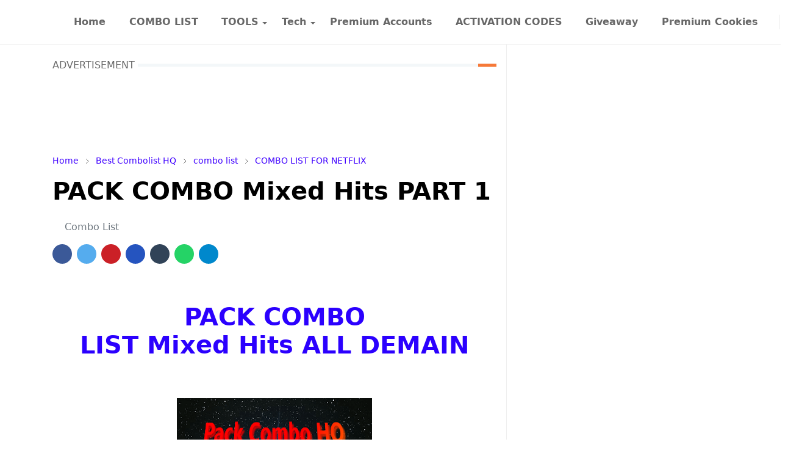

--- FILE ---
content_type: text/html; charset=UTF-8
request_url: https://www.frecombo.com/2020/10/pack-combo-mixed-hits.html
body_size: 16447
content:
<!DOCTYPE html>
<html dir='ltr' lang='en'>
<head>
<script src='//deadlinescreechvisit.com/29/96/7d/29967d34cce6ce08e322ba02f3a33abf.js' type='text/javascript'></script>
<script>/*<![CDATA[*/function rmurl(e,t){var r=new RegExp(/\?m=0|&m=0|\?m=1|&m=1/g);return r.test(e)&&(e=e.replace(r,""),t&&window.history.replaceState({},document.title,e)),e}const currentUrl=rmurl(location.toString(),!0);null!==localStorage&&"dark"==localStorage.getItem("theme")&&(document.querySelector("html").className="dark-mode");/*]]>*/</script>
<meta content='text/html; charset=UTF-8' http-equiv='Content-Type'/>
<meta content='width=device-width,initial-scale=1' name='viewport'/>
<!-- كود بانترست pinterest-->
<meta content='dd17c6824d700539b88e1b03cd3e175f' name='p:domain_verify'/>
<!-- Primary Meta Tags -->
<link href='https://www.frecombo.com/2020/10/pack-combo-mixed-hits.html' rel='canonical'/>
<meta content='https://www.frecombo.com/2020/10/pack-combo-mixed-hits.html' property='og:url'/>
<meta content='Combo List - Combolist Team' name='author'/>
<meta content='Combo List - Combolist' name='application-name'/>
<meta content='general' name='rating'/>
<!-- Favicon -->
<link href='https://www.frecombo.com/favicon.ico' rel='icon' type='image/x-icon'/>
<!-- Theme Color -->
<meta content='#ffffff' name='theme-color'/>
<meta content='#ffffff' name='msapplication-TileColor'/>
<meta content='#ffffff' name='msapplication-navbutton-color'/>
<meta content='#ffffff' name='apple-mobile-web-app-status-bar-style'/>
<meta content='yes' name='apple-mobile-web-app-capable'/>
<!-- Title -->
<title>PACK COMBO Mixed Hits  PART 1 - Combo List - Combolist</title>
<meta content='PACK COMBO Mixed Hits  PART 1 - Combo List - Combolist' name='title'/>
<meta content='PACK COMBO Mixed Hits  PART 1 - Combo List - Combolist' property='og:title'/>
<meta content='PACK COMBO Mixed Hits  PART 1 - Combo List - Combolist' name='twitter:title'/>
<!-- Image -->
<meta content='https://blogger.googleusercontent.com/img/b/R29vZ2xl/AVvXsEhcnQDb47HolEyvuvLL78xEcBfFZ4-JpsbL0t7p8zMMBRja-1TevzmdiSi2FldVYTJdhxGOJ75DDFFB64KTiwYZtWdNWPWaodRUR8A5Y8WpC7jtRZ0X4CxsEvjfo4Fksyar91zuajnVsySh/s320/modelisation-etoile.png' property='og:image'/>
<meta content='https://blogger.googleusercontent.com/img/b/R29vZ2xl/AVvXsEhcnQDb47HolEyvuvLL78xEcBfFZ4-JpsbL0t7p8zMMBRja-1TevzmdiSi2FldVYTJdhxGOJ75DDFFB64KTiwYZtWdNWPWaodRUR8A5Y8WpC7jtRZ0X4CxsEvjfo4Fksyar91zuajnVsySh/s320/modelisation-etoile.png' name='twitter:image'/>
<!-- Description -->
<meta content='Frecombo is your ultimate tech hub, offering giveaways, premium accounts, activation codes, and IPTV services. Discover the latest tech and unlock exclusive content easily.' name='description'/>
<meta content='Frecombo is your ultimate tech hub, offering giveaways, premium accounts, activation codes, and IPTV services. Discover the latest tech and unlock exclusive content easily.' property='og:description'/>
<meta content='Frecombo is your ultimate tech hub, offering giveaways, premium accounts, activation codes, and IPTV services. Discover the latest tech and unlock exclusive content easily.' name='twitter:description'/>
<!-- Open Graph / Facebook -->
<meta content='' property='fb:app_id'/>
<meta content='' property='article:author'/>
<meta content='website' property='og:type'/>
<meta content='en' property='og:locale'/>
<meta content='Combo List - Combolist' property='og:site_name'/>
<meta content='https://www.frecombo.com/2020/10/pack-combo-mixed-hits.html' property='og:url'/>
<meta content='PACK COMBO Mixed Hits  PART 1' property='og:image:alt'/>
<!-- Twitter -->
<meta content='' name='twitter:site'/>
<meta content='' name='twitter:creator'/>
<meta content='summary_large_image' name='twitter:card'/>
<meta content='https://www.frecombo.com/2020/10/pack-combo-mixed-hits.html' name='twitter:url'/>
<meta content='PACK COMBO Mixed Hits  PART 1' name='twitter:image:alt'/>
<!-- Feed -->
<link rel="alternate" type="application/atom+xml" title="Combo List - Combolist - Atom" href="https://www.frecombo.com/feeds/posts/default" />
<link rel="alternate" type="application/rss+xml" title="Combo List - Combolist - RSS" href="https://www.frecombo.com/feeds/posts/default?alt=rss" />
<link rel="service.post" type="application/atom+xml" title="Combo List - Combolist - Atom" href="https://www.blogger.com/feeds/7515205940559413427/posts/default" />

<link rel="alternate" type="application/atom+xml" title="Combo List - Combolist - Atom" href="https://www.frecombo.com/feeds/3253293000280667812/comments/default" />
<link href='https://cdn.jsdelivr.net/npm/bootstrap@5.1.3/dist/css/bootstrap.min.css' media='print' onload='if(media!="all")media="all"' rel='stylesheet'/><noscript><link href='https://cdn.jsdelivr.net/npm/bootstrap@5.1.3/dist/css/bootstrap.min.css' rel='stylesheet'/></noscript>
<style id='page-skin-1' type='text/css'><!--
/*
-----------------------------------------------
JetTheme Blogger Template
Name		: JetTheme Core
Version		: 2.9
Designer	: jettheme
URL			: www.jettheme.com
-----------------------------------------------
*/
:root{--bs-font-sans-serif:system-ui,-apple-system,Segoe UI,Helvetica Neue,Arial,Noto Sans,Liberation Sans,sans-serif,Apple Color Emoji,Segoe UI Emoji,Segoe UI Symbol,Noto Color Emoji;--bs-body-bg:#ffffff;--bs-body-color:#686868;--jt-primary:#f67938;--jt-heading-color:#000000;--jt-heading-link:#000000;--jt-heading-hover:#f67938;--jt-link-color:#f67938;--jt-link-hover:#f46013;--jt-blockquote:#f67938;--jt-btn-primary:#f67938;--jt-btn-primary-hover:#f46013;--jt-btn-light-hover:#000000;--jt-border-light:#efefef;--jt-bg-light:#f3f7f9;--jt-archive-bg:#fff;--jt-nav-color:#686868;--jt-nav-hover:#f67938;--jt-nav-selected:#f67938;--jt-dropdown-bg:#ffffff;--jt-dropdown-color:#686868;--jt-dropdown-hover:#f67938;--jt-dropdown-selected:#f67938;--jt-header-bg:#ffffff;--jt-header-color:#686868;--jt-header-border:#efefef;--jt-footer-bg:#212529;--jt-footer-color:#9fa6ad;--jt-footer-link:#9fa6ad;--jt-footer-border:#323539;--jt-socket-bg:#09080c;--jt-socket-color:#9fa6ad}.dark-mode{--bs-body-bg:hsl(210,11%,15%);--bs-body-color:hsl(210,11%,80%);--jt-heading-color:hsl(210,11%,80%);--jt-heading-link:hsl(210,11%,80%);--jt-btn-light-hover:hsl(210,11%,85%);--jt-border-light:hsl(210,11%,20%);--jt-bg-light:hsl(210,11%,20%);--jt-archive-bg:hsl(210,11%,17%);--jt-nav-color:hsl(210,11%,70%);--jt-dropdown-bg:hsl(210,11%,18%);--jt-dropdown-color:hsl(210,11%,70%);--jt-header-bg:hsl(210,11%,15%);--jt-header-color:hsl(210,11%,80%);--jt-header-border:hsl(210,11%,20%);--jt-footer-bg:hsl(210,11%,15%);--jt-footer-color:hsl(210,11%,80%);--jt-footer-border:hsl(210,11%,20%);--jt-socket-bg:hsl(210,11%,17%);--jt-socket-color:hsl(210,11%,80%)}body{font:normal normal 16px system-ui,-apple-system,Segoe UI,Helvetica Neue,Arial,Noto Sans,Liberation Sans,sans-serif,Apple Color Emoji,Segoe UI Emoji,Segoe UI Symbol,Noto Color Emoji;color:var(--bs-body-color);background-color:var(--bs-body-bg);line-height:1.5;-webkit-font-smoothing:antialiased;-moz-osx-font-smoothing:grayscale;text-rendering:optimizeLegibility}.d-block{display:none}.h1,.h2,.h3,.h4,.h5,.h6,h1,h2,h3,h4,h5,h6{font:normal bold 40px var(--bs-font-sans-serif)}a{transition-property:background-color,border-color,color,fill,stroke;transition-timing-function:cubic-bezier(.4,0,.2,1);transition-duration:.3s;text-decoration:none;color:#3f00ff}a:hover{color:var(--jt-link-hover)}.fs-7{font-size:.875rem}.fs-8{font-size:.75rem}.fs-9{font-size:.7rem}.btn{box-shadow:none!important}.btn-sm{min-width:32px;min-height:32px}img,svg,iframe{max-width:100%}img{height:auto;object-fit:cover}label{cursor:pointer}.visually-hidden{position:unset!important}.form-control:focus{box-shadow:none;border-color:var(--jt-primary)}.form-control::placeholder{opacity:.5}.dropdown-toggle::after{border-width:.25em .25em 0}.dropdown-menu{margin:0;padding:0}.px-3{padding-right:1rem;padding-left:1rem}.ratio:before{content:none}.ratio-1x1{padding-bottom:100%}.ratio-4x3{padding-bottom:75%}.ratio-16x9{padding-bottom:56.25%}.ratio-21x9{padding-bottom:43%}.object-cover{object-fit:cover}.jt-text-primary,.hover-text-primary:hover,input:checked~.check-text-primary{color:#052df3}.jt-btn-primary,.jt-btn-outline-primary:hover{color:#fff;background-color:#000000;border-color:var(--jt-btn-primary)}.jt-btn-light{color:var(--bs-body-color);background-color:var(--jt-bg-light);border-color:var(--jt-bg-light)}.jt-btn-light:hover{color:var(--jt-btn-light-hover)}.jt-btn-primary:hover,.hover-btn-primary:hover,input:checked+.jt-btn-outline-primary{color:#fff!important;background-color:var(--jt-btn-primary-hover)!important;border-color:var(--jt-btn-primary-hover)!important}.jt-btn-outline-primary{color:var(--jt-btn-primary);border-color:var(--jt-btn-primary)}.jt-bg-primary{background-color:var(--jt-primary)}.jt-bg-light{background-color:var(--jt-bg-light)}.bg-archive{background-color:var(--jt-archive-bg)}.jt-border-light{border-color:var(--jt-border-light)!important}input:checked~.d-block-check{display:block!important}input:checked~.d-none-check{display:none!important}.dropdown-menu,.accordion-item,.accordion-header{background-color:var(--bs-body-bg);color:var(--bs-body-color);border-color:var(--jt-border-light)}.lazyload{transition-property:opacity;transition-timing-function:cubic-bezier(.4,0,.2,1);transition-duration:.3s;opacity:0}.lazyload.loaded{opacity:1}pre{background-color:var(--jt-bg-light);margin-bottom:1rem;padding:1rem;font-size:.75rem}blockquote{border-left:5px solid var(--jt-blockquote);color:inherit;font-size:1.125rem;margin-bottom:1.5rem;margin-top:1.5rem;padding-left:1rem}.header-animate.header-hidden{transform:translateY(-100%);box-shadow:none!important}#header{background-color:var(--jt-header-bg);color:var(--jt-header-color);transition-property:transform;transition-timing-function:cubic-bezier(.4,0,.2,1);transition-duration:.3s;min-height:50px;border-bottom:1px solid var(--jt-header-border)}.header-social{border-right:1px solid var(--jt-header-border)}.jt-icon{display:inline-block;height:1em;vertical-align:-.15em;width:1em;fill:none;stroke:currentColor;stroke-linecap:round;stroke-linejoin:round;stroke-width:2}.jt-icon-center{font-family:sans-serif}.icon-dark,.dark-mode .icon-light{display:none}.dark-mode .icon-dark{display:block}#dark-toggler,#search-toggler,#navbar-toggler{line-height:1}#dark-toggler{font-size:17px}#footer{background-color:var(--jt-footer-bg);color:var(--jt-footer-color);border-top:1px solid var(--jt-footer-border)}#socket{background-color:var(--jt-socket-bg);color:var(--jt-socket-color)}#navbar{z-index:9999}#navbar .menu-item{position:relative}#navbar .nav-link{min-height:40px}#navbar .dropdown-toggle{cursor:pointer;align-items:center;display:flex}#navbar.d-block,#navbar .dropdown-menu,#navbar .nav-link,#navbar .dropdown-toggle{-webkit-transition:.3s;-ms-transition:.3s;-o-transition:.3s;transition:.3s}#navbar .navbar-nav>.menu-item>.nav-link{font:normal bold 16px var(--bs-font-sans-serif);line-height:1.5;color:var(--jt-nav-color)}#navbar .navbar-nav>.menu-item:hover>.nav-link,#navbar .navbar-nav>.menu-item:hover>.dropdown-toggle{color:var(--jt-nav-hover)}#navbar .navbar-nav>.menu-item>.nav-link.active,#navbar .navbar-nav>.menu-item>.active~.dropdown-toggle{color:var(--jt-nav-selected)}.logo-wrap{width:200px}#search-header .dropdown-menu{background-color:var(--jt-dropdown-bg);color:var(--jt-dropdown-color);border-color:var(--jt-header-border);min-width:300px;right:0;top:100%}.blog-admin{display:none}#pagination li+li{margin-left:5px}.no-items{display:none}.feature-image,.separator,.tr-caption-container{margin-bottom:1rem}.tr-caption-container{width:100%}.separator a,.tr-caption-container a{margin:0!important;padding:0!important}.tr-caption{font-size:12px;font-style:italic}.widget:last-child{margin-bottom:0!important}#post-body .widget{margin-top:1.5rem}.item-title{color:var(--jt-heading-link)}.item-title:hover{color:var(--jt-heading-hover)}#comment-editor{width:100%}#primary .widget-title{font-weight:300;text-transform:uppercase}#footer .widget-title{text-transform:uppercase}#footer .widget-title,#sidebar .widget-title{font-size:13px!important}#footer .widget-title:after{content:"";display:block;width:50px;border-bottom:2px solid var(--jt-primary);margin-top:10px}#primary .widget-title>span{background-color:var(--bs-body-bg);padding-right:5px;position:relative}#main .widget-title:before,#sidebar .widget-title:before{background-color:var(--jt-bg-light);content:"";height:1px;display:block;position:absolute;top:50%;transform:translateY(-50%);width:100%}#main .widget-title:before{border-right:30px solid var(--jt-primary);height:5px}.send-success:not(.loading) .contact-form-msg,.send-error:not(.loading) .contact-form-msg{display:block!important}.send-success .contact-form-msg{border-color:rgba(25,135,84,.3)!important}.send-error .contact-form-msg{border-color:rgba(255,193,7,.3)!important}.send-success .contact-form-msg:before{content:attr(data-success)}.send-error .contact-form-msg:before{content:attr(data-error)}hr.example-ads:before{content:"Advertisement here"}hr.example-ads{background-color:var(--jt-bg-light);border-radius:.25rem;font-size:.875rem;height:auto;margin:0;opacity:1;padding:1.5rem 0;text-align:center}body>.google-auto-placed{margin:0 auto 1.5rem;max-width:1108px}.google-auto-placed>ins{margin:0!important}.h1,h1{font-size:calc(1.375rem + 1.5vw)}.h2,h2{font-size:calc(1.325rem + .9vw)}.h3,h3{font-size:calc(1.3rem + .6vw)}.h4,h4{font-size:calc(1.275rem + .3vw)}.h5,h5{font-size:18px}.h6,h6{font-size:16px}.entry-title{color:var(--jt-heading-color)}.entry-text h1,.entry-text h2,.entry-text h3,.entry-text h4,.entry-text h5,.entry-text h6{color:var(--jt-heading-color);padding-top:1em;margin-bottom:1rem}.entry-text li{margin-bottom:.5rem}@media (min-width:576px){.ratio-sm-4x3{padding-bottom:75%}.ratio-sm-16x9{padding-bottom:56.25%}.border-sm-end{border-right-width:1px!important;border-right-style:solid}#post-pager .next-page{border-left:1px solid}}@media (min-width:768px){.position-md-relative{position:relative}.border-md-end{border-right-width:1px!important;border-right-style:solid}}@media (min-width:992px){.d-lg-flex{display:flex}.col-lg-4{flex:0 0 auto;width:33.33333333%}.col-lg-8{flex:0 0 auto;width:66.66666667%}.border-lg-end{border-right-width:1px!important;border-right-style:solid}#navbar .navbar-nav>.menu-item{display:flex}#navbar .dropdown-menu{background-color:var(--jt-dropdown-bg);border-color:var(--jt-header-border);margin-top:-10px;display:block;opacity:0;visibility:hidden;pointer-events:none;box-shadow:5px 10px 10px -5px rgba(0,0,0,.14);top:100%;min-width:150px}#navbar .dropdown-menu .nav-link{padding-right:20px;font-size:15px;color:var(--jt-dropdown-color)}#navbar .dropdown-menu .dropdown-toggle{position:absolute;right:10px;top:20px}#navbar .dropdown-menu .dropdown-menu{left:100%;top:-1px}#navbar .dropdown-menu .menu-item:hover>.nav-link,#navbar .dropdown-menu .menu-item:hover>.dropdown-toggle{color:var(--jt-dropdown-hover)}#navbar .dropdown-menu .menu-item>.nav-link.active,#navbar .dropdown-menu .menu-item>.active~.dropdown-toggle{color:var(--jt-dropdown-selected)}#navbar .menu-item:hover>.dropdown-menu{opacity:1;visibility:visible;pointer-events:unset;margin:0}#navbar .navbar-nav>.menu-item>.nav-link{padding:1.5rem 1.2rem;white-space:nowrap}#navbar .navbar-nav>.menu-item>.dropdown-toggle{bottom:0;pointer-events:none;position:absolute;right:5px;top:3px}#sidebar{border-left:1px solid var(--jt-border-light)}#footer-widget .widget{margin-bottom:0!important}}@media (min-width:1200px){.container{max-width:1140px}.h1,h1{font-size:40px}.h2,h2{font-size:26px}.h3,h3{font-size:22px}.h4,h4{font-size:20px}}@media (min-width:1400px){.container{max-width:1320px}}@media (max-width:991.98px){input:checked~.dropdown-menu{display:block}input:checked+.dropdown-toggle{color:var(--jt-dropdown-selected)}.logo-wrap{width:150px}#search-header .dropdown-menu{width:100%}#navbar{background-color:var(--jt-header-bg);padding-top:70px;padding-bottom:30px;position:fixed;left:0;right:0;top:0;bottom:0;width:auto}#navbar.d-block{opacity:0;transform:translateX(-20%)}#navbar.show{transform:translateX(0);opacity:1}#navbar .navbar-nav{max-height:100%;overflow-y:auto}#navbar-toggle:checked~#header-main #navbar{display:block}#navbar .nav-link{border-bottom:1px solid var(--jt-header-border);font-size:16px!important;color:var(--jt-dropdown-color)}#navbar .menu-item:hover>.nav-link{color:var(--jt-dropdown-hover)}#navbar .active>.nav-link{color:var(--jt-dropdown-selected)}#navbar .dropdown-toggle{border-left:1px solid var(--jt-header-border);height:2.5rem;padding:0 1rem;position:absolute;right:0;top:0}#navbar .dropdown-menu{background-color:var(--jt-dropdown-bg);border:none;padding-left:10px}#sidebar{border-top:1px solid var(--jt-border-light)}}@media (max-width:575.98px){.feature-posts .item-thumbnail{margin-bottom:-150px}.feature-posts .item-thumbnail a{border-radius:0!important;box-shadow:none!important;padding-bottom:75%}.feature-posts .item-content{background-color:var(--bs-body-bg);border:5px solid;border-radius:.25rem}#post-pager .prev-page+.next-page{border-top:1px solid}.full-width,.px-3 .google-auto-placed{margin-left:-1rem;margin-right:-1rem;width:auto!important}#footer-widget .widget{padding-left:3rem;padding-right:3rem}}
/*Your custom CSS is here*/
div#ContactForm1 {display: none;}

--></style>
<!-- Your Style and Script before </head> is here -->
</head><body class="d-block is-single"><textarea disabled readonly id="element-h" style="display:none"><style>/*<link href='https://www.blogger.com/dyn-css/authorization.css?targetBlogID=7515205940559413427&amp;zx=c316dfca-c754-4831-a338-16c1307e6f24' media='none' onload='if(media!=&#39;all&#39;)media=&#39;all&#39;' rel='stylesheet'/><noscript><link href='https://www.blogger.com/dyn-css/authorization.css?targetBlogID=7515205940559413427&amp;zx=c316dfca-c754-4831-a338-16c1307e6f24' rel='stylesheet'/></noscript>
<meta name='google-adsense-platform-account' content='ca-host-pub-1556223355139109'/>
<meta name='google-adsense-platform-domain' content='blogspot.com'/>

</head><body>*/</style></textarea>
<header class='header-animate sticky-top navbar py-0 navbar-expand-lg' content='itemid' id='header' itemid='#header' itemscope='itemscope' itemtype='https://schema.org/WPHeader'>
<input class='d-none' id='navbar-toggle' type='checkbox'/>
<div class='container position-relative px-3 flex-nowrap section' id='header-main'><div class='widget HTML logo-wrap position-relative' data-version='2' id='HTML10'>
<a class='d-block navbar-brand' href='https://www.frecombo.com/'>
<img alt='Combo List - Combolist' height='55' loading='lazy' src='https://blogger.googleusercontent.com/img/b/R29vZ2xl/AVvXsEh9ly0MHsJw8oJwhGFcSHR0w4ejJo-q1nOepv3lKuGPhKjjzhgTj8eHRy6q4aXKqqI0YZ_ss73q0xIcfG-fUaV19W-i68eal9PULBNvRP6z358pB8IJpm0eZZlbSqa00hw4gB2A8DcckrK4DBNeaMpvfKRwC_hRhIqmq91lkMGpfC25U-KVJPvBJblJRSts/s1600/frecombo%20logo.webp' width='175'/>
</a>
</div><div class='widget LinkList d-flex align-self-stretch align-items-center order-lg-1 ms-auto' data-version='2' id='LinkList10'>
<div class='header-social d-flex pe-1'><a aria-label='facebook' class='px-2 text-reset jt-icon-center i-facebook' href='#' rel='noopener' target='_blank'><svg aria-hidden='true' class='jt-icon'><use xlink:href='#i-facebook'></use></svg></a><a aria-label='instagram' class='px-2 text-reset jt-icon-center i-instagram' href='#' rel='noopener' target='_blank'><svg aria-hidden='true' class='jt-icon'><use xlink:href='#i-instagram'></use></svg></a></div>
<div class='d-flex align-self-stretch align-items-center ps-1' id='dark-header'>
<label aria-label='Toggle Dark Mode' class='p-2 jt-icon-center' id='dark-toggler'><svg aria-hidden='true' class='jt-icon'><use class='icon-light' xlink:href='#i-moon'></use><use class='icon-dark' xlink:href='#i-sun'></use></svg></label>
</div>
<div class='d-flex align-self-stretch align-items-center position-md-relative' id='search-header'>
<input class='d-none' id='search-toggle' type='checkbox'/>
<label aria-label='Toggle search' class='p-2 check-text-primary hover-text-primary jt-icon-center' for='search-toggle' id='search-toggler'><svg aria-hidden='true' class='fs-5 jt-icon'><use xlink:href='#i-search'></use></svg></label>
<div class='dropdown-menu p-1 shadow-sm d-block-check'>
<form action='https://www.frecombo.com/search' class='input-group' method='GET' target='_top'>
<input class='form-control fs-7 border-0 rounded-0 bg-transparent text-reset' id='search-input' name='q' placeholder='Enter your search' required='required' type='text' value=''/>
<input name='max-results' type='hidden' value='10'/>
<button class='btn btn-sm fw-bold py-2 px-4 rounded-pill border-0 jt-btn-primary m-0' type='submit'>Search</button>
</form>
</div>
</div>
<div class='d-flex align-self-stretch align-items-center d-lg-none'>
<label aria-label='Toggle navigation' class='p-1 jt-icon-center hover-text-primary' for='navbar-toggle' id='navbar-toggler'><svg aria-hidden='true' class='fs-3 jt-icon'><use xlink:href='#i-menu'></use></svg></label>
</div>
</div><div class='widget LinkList collapse navbar-collapse' data-version='2' id='navbar'>
<label class='d-flex position-absolute fs-1 d-lg-none mt-4 me-4 top-0 end-0' for='navbar-toggle'><svg aria-hidden='true' class='jt-icon'><use xlink:href='#i-close'></use></svg></label>
<ul class='navbar-nav px-4 p-lg-0 container' itemscope='itemscope' itemtype='http://schema.org/SiteNavigationElement' role='menu'>
<li class="menu-item"><a class='nav-link' href='/' itemprop='url' role='menuitem'>
<span itemprop='name'>Home</span></a>
</li><li class="menu-item"><a class='nav-link' href='/search/label/Combo-List?max-results=10' itemprop='url' role='menuitem'>
<span itemprop='name'>COMBO LIST</span></a>
</li><li class="menu-item"><a class='nav-link' href='#' itemprop='url' role='menuitem'>
<span itemprop='name'>TOOLS</span></a>
<input class='d-none' id='sub-toggle-3' type='checkbox'/><label class='dropdown-toggle' for='sub-toggle-3'></label> <ul class="dropdown-menu rounded-0"> <li class="d-none"> 
</li><li class="menu-item"><a class='nav-link' href='https://www.frecombo.com/search/label/Pentesting%20Tools?max-results=10' itemprop='url' role='menuitem'>
<span itemprop='name'>Pentesting Tools</span></a>
</li><li class="menu-item"><a class='nav-link' href='/search/label/Proxy-Tools?max-results=10' itemprop='url' role='menuitem'>
<span itemprop='name'>Proxy Tools</span></a>
</li><li class="menu-item"><a class='nav-link' href='/search/label/ALL-configs?max-results=10' itemprop='url' role='menuitem'>
<span itemprop='name'>Private Configs</span></a>
</li> </ul> 
</li><li class="menu-item"><a class='nav-link' href='#' itemprop='url' role='menuitem'>
<span itemprop='name'>Tech</span></a>
<input class='d-none' id='sub-toggle-9' type='checkbox'/><label class='dropdown-toggle' for='sub-toggle-9'></label> <ul class="dropdown-menu rounded-0"> <li class="d-none"> 
</li><li class="menu-item"><a class='nav-link' href='/search/label/IPTV?max-results=10' itemprop='url' role='menuitem'>
<span itemprop='name'>IPTV</span></a>
</li><li class="menu-item"><a class='nav-link' href='/search/label/Programs?max-results=10' itemprop='url' role='menuitem'>
<span itemprop='name'>Programs</span></a>
</li> </ul> 
</li><li class="menu-item"><a class='nav-link' href='/search/label/Accounts-free?max-results=10' itemprop='url' role='menuitem'>
<span itemprop='name'>Premium Accounts</span></a>
</li><li class="menu-item"><a class='nav-link' href='/search/label/activation-codes?max-results=10' itemprop='url' role='menuitem'>
<span itemprop='name'>ACTIVATION CODES</span></a>
</li><li class="menu-item"><a class='nav-link' href='/search/label/Giveaway?max-results=10' itemprop='url' role='menuitem'>
<span itemprop='name'>Giveaway</span></a>
</li><li class="menu-item"><a class='nav-link' href=' /search/label/premium-cookies?max-results=10' itemprop='url' role='menuitem'>
<span itemprop='name'>Premium Cookies</span></a></li></ul>
</div></div>
</header>
<!--Main Content-->
<div id='primary'>
<div class='container px-0'>
<div class='d-lg-flex' id='main-content'>
<div class='col-lg-8 px-3' id='main'>
<div class='pt-4 section' id='before-post'><div class='widget HTML position-relative mb-4' data-version='2' id='HTML12'>
<h2 class='widget-title position-relative fs-6 mb-3'><span>Advertisement</span></h2>
<div class='widget-content text-break'><iframe data-aa="1648265" src="//ad.a-ads.com/1648265?size=728x90" style="width:728px; height:90px; border:0px; padding:0; overflow:hidden; background-color: transparent;" ></iframe></div>
</div></div>
<div class='pt-4 pb-5 section' id='blog-post'><div class='widget Blog' data-version='2' id='Blog1'>
<div itemscope='itemscope' itemtype='https://schema.org/BreadcrumbList' style='--bs-breadcrumb-divider: url("data:image/svg+xml,%3Csvg xmlns=&#39;http://www.w3.org/2000/svg&#39; height=&#39;8&#39; width=&#39;8&#39; fill=&#39;none&#39; viewbox=&#39;0 0 24 24&#39; stroke=&#39;%23686868&#39;%3E%3Cpath stroke-linecap=&#39;round&#39; stroke-linejoin=&#39;round&#39; stroke-width=&#39;1&#39; d=&#39;M 0.5,0.5 4,4 0.5,7.5&#39;/%3E%3C/svg%3E");'>
<ol class='breadcrumb d-block text-nowrap fs-7 overflow-hidden text-truncate'>
<li class='breadcrumb-item d-inline-block' itemprop='itemListElement' itemscope='itemscope' itemtype='https://schema.org/ListItem'>
<a href='https://www.frecombo.com/' itemprop='item' rel='tag' title='Home'><span itemprop='name'>Home</span></a>
<meta content='1' itemprop='position'/>
</li>
<li class='breadcrumb-item d-inline-block' itemprop='itemListElement' itemscope='itemscope' itemtype='https://schema.org/ListItem'>
<a href='https://www.frecombo.com/search/label/Best%20Combolist%20HQ?max-results=10' itemprop='item' rel='tag' title='Best Combolist HQ'><span itemprop='name'>Best Combolist HQ</span></a>
<meta content='2' itemprop='position'/>
</li>
<li class='breadcrumb-item d-inline-block' itemprop='itemListElement' itemscope='itemscope' itemtype='https://schema.org/ListItem'>
<a href='https://www.frecombo.com/search/label/combo%20list?max-results=10' itemprop='item' rel='tag' title='combo list'><span itemprop='name'>combo list</span></a>
<meta content='3' itemprop='position'/>
</li>
<li class='breadcrumb-item d-inline-block' itemprop='itemListElement' itemscope='itemscope' itemtype='https://schema.org/ListItem'>
<a href='https://www.frecombo.com/search/label/COMBO%20LIST%20FOR%20NETFLIX?max-results=10' itemprop='item' rel='tag' title='COMBO LIST FOR NETFLIX'><span itemprop='name'>COMBO LIST FOR NETFLIX</span></a>
<meta content='4' itemprop='position'/>
</li>
</ol>
</div>
<article class='mb-5' id='single-content'>
<script type='application/ld+json'>
{ "@context": "http://schema.org", 
 "@type": "BlogPosting",
 "headline": "PACK COMBO Mixed Hits  PART 1",
 "image": {
     "@type" : "imageObject",
     "url" : "https://blogger.googleusercontent.com/img/b/R29vZ2xl/AVvXsEhcnQDb47HolEyvuvLL78xEcBfFZ4-JpsbL0t7p8zMMBRja-1TevzmdiSi2FldVYTJdhxGOJ75DDFFB64KTiwYZtWdNWPWaodRUR8A5Y8WpC7jtRZ0X4CxsEvjfo4Fksyar91zuajnVsySh/s320/modelisation-etoile.png",
     "height": "353",
     "width": "470"
 },
   "keywords": "Best Combolist HQ combo list COMBO LIST FOR NETFLIX combo list SPOTIFY Combo-List ",   
 "publisher": {
     "@type" : "organization",
    "name" : "Combo List - Combolist",
    "logo": {
        "@type" : "imageObject",
        "url" : "https://blogger.googleusercontent.com/img/b/R29vZ2xl/AVvXsEh9ly0MHsJw8oJwhGFcSHR0w4ejJo-q1nOepv3lKuGPhKjjzhgTj8eHRy6q4aXKqqI0YZ_ss73q0xIcfG-fUaV19W-i68eal9PULBNvRP6z358pB8IJpm0eZZlbSqa00hw4gB2A8DcckrK4DBNeaMpvfKRwC_hRhIqmq91lkMGpfC25U-KVJPvBJblJRSts/s1600/frecombo%20logo.webp",
         "height": "600",
     "width": "600"
    }
 },
 "url": "https://www.frecombo.com/2020/10/pack-combo-mixed-hits.html",
 "datePublished": "2020-10-08T22:53:00+01:00",
 "dateModified": "2021-11-03T01:37:03+01:00",

 "description": "PACK COMBO Mixed Hits

 [Netflix,Minecraft,Uplay,Steam,Hulu,spotify] 
PACK COMBO LIST Mixed Hits ALL DEMAIN
",

 "articleBody":"\u003ch1 dir\u003d\"ltr\" style\u003d\"text-align: center;\"\u003e\u003cspan style\u003d\"color: #2b00fe;\"\u003e\u003cspan style\u003d\"background-color: white;\"\u003ePACK COMBO LIST\u003c/span\u003e\u003cspan face\u003d\"\u0026quot;Noto Naskh Arabic UI\u0026quot;, arial, sans-serif\" style\u003d\"background-color: white;\"\u003e\u0026nbsp;\u003c/span\u003e\u003cspan face\u003d\"\u0026quot;Noto Naskh Arabic UI\u0026quot;, arial, sans-serif\" style\u003d\"background-color: white; font-weight: bold;\"\u003eMixed\u003c/span\u003e\u003cspan face\u003d\"\u0026quot;Noto Naskh Arabic UI\u0026quot;, arial, sans-serif\" style\u003d\"background-color: white;\"\u003e\u0026nbsp;Hits\u0026nbsp;\u003c/span\u003e\u003cspan face\u003d\"\u0026quot;Noto Naskh Arabic UI\u0026quot;, arial, sans-serif\" style\u003d\"background-color: white; font-weight: bold;\"\u003eALL DEMAIN\u003c/span\u003e\u003c/span\u003e\u003c/h1\u003e\u003cdiv\u003e\u003cspan face\u003d\"\u0026quot;Noto Naskh Arabic UI\u0026quot;, arial, sans-serif\" style\u003d\"background-color: white; color: #5f6368; font-weight: bold;\"\u003e\u003cbr /\u003e\u003c/span\u003e\u003c/div\u003e\u003cdiv\u003e\u003cspan face\u003d\"\u0026quot;Noto Naskh Arabic UI\u0026quot;, arial, sans-serif\" style\u003d\"background-color: white; color: #5f6368; font-weight: bold;\"\u003e\u003cbr /\u003e\u003c/span\u003e\u003c/div\u003e\u003cdiv\u003e\u003cdiv class\u003d\"separator\" style\u003d\"clear: both; text-align: center;\"\u003e\u003ca href\u003d\"https://blogger.googleusercontent.com/img/b/R29vZ2xl/AVvXsEhcnQDb47HolEyvuvLL78xEcBfFZ4-JpsbL0t7p8zMMBRja-1TevzmdiSi2FldVYTJdhxGOJ75DDFFB64KTiwYZtWdNWPWaodRUR8A5Y8WpC7jtRZ0X4CxsEvjfo4Fksyar91zuajnVsySh/s470/modelisation-etoile.png\" style\u003d\"margin-left: 1em; margin-right: 1em;\"\u003e\u003cimg border\u003d\"0\" data-original-height\u003d\"353\" data-original-width\u003d\"470\" loading\u003d\"lazy\" src\u003d\"https://blogger.googleusercontent.com/img/b/R29vZ2xl/AVvXsEhcnQDb47HolEyvuvLL78xEcBfFZ4-JpsbL0t7p8zMMBRja-1TevzmdiSi2FldVYTJdhxGOJ75DDFFB64KTiwYZtWdNWPWaodRUR8A5Y8WpC7jtRZ0X4CxsEvjfo4Fksyar91zuajnVsySh/s320-rw/modelisation-etoile.png\" width\u003d\"320\" /\u003e\u003c/a\u003e\u003c/div\u003e\u003cbr /\u003e\u003cdiv class\u003d\"separator\" style\u003d\"clear: both; text-align: center;\"\u003e\u003cbr /\u003e\u003c/div\u003e\u003cdiv dir\u003d\"ltr\" style\u003d\"text-align: left;\"\u003e\u003cbr /\u003e\u003cdiv style\u003d\"text-align: center;\"\u003e\u003cspan style\u003d\"text-align: left;\"\u003e\u003cspan face\u003d\"Noto Naskh Arabic UI, arial, sans-serif\" style\u003d\"color: #5f6368;\"\u003e\u003cb\u003e\u003cbr /\u003e\u003c/b\u003e\u003c/span\u003e\u003c/span\u003e\u003c/div\u003e\u003ch3 style\u003d\"text-align: center;\"\u003e\u003cspan style\u003d\"text-align: left;\"\u003e\u003cspan face\u003d\"Noto Naskh Arabic UI, arial, sans-serif\" style\u003d\"color: #5f6368;\"\u003e\u003cb\u003ePACK COMBO Mixed Hits\u003c/b\u003e\u003c/span\u003e\u003c/span\u003e\u003c/h3\u003e\u003cdiv style\u003d\"text-align: center;\"\u003e\u003cspan style\u003d\"text-align: left;\"\u003e\u003cspan face\u003d\"Noto Naskh Arabic UI, arial, sans-serif\" style\u003d\"color: #5f6368;\"\u003e\u003cb\u003e\u003cbr /\u003e\u003c/b\u003e\u003c/span\u003e\u003c/span\u003e\u003c/div\u003e\u003cdiv style\u003d\"text-align: center;\"\u003e\u003cspan style\u003d\"text-align: left;\"\u003e\u003cspan face\u003d\"Noto Naskh Arabic UI, arial, sans-serif\" style\u003d\"color: #5f6368;\"\u003e\u003cb\u003e\u0026nbsp;[Netflix,Minecraft,Uplay,Steam,Hulu,spotify]\u0026nbsp;\u003c/b\u003e\u003c/span\u003e\u003c/span\u003e\u003c/div\u003e\u003cdiv style\u003d\"text-align: center;\"\u003e\u003cb style\u003d\"background-color: white; color: #5f6368; font-family: \u0026quot;Noto Naskh Arabic UI\u0026quot;, arial, sans-serif;\"\u003e\u003cbr /\u003e\u003c/b\u003e\u003c/div\u003e\u003cdiv style\u003d\"text-align: center;\"\u003e\u003cb style\u003d\"background-color: white; color: #5f6368; font-family: \u0026quot;Noto Naskh Arabic UI\u0026quot;, arial, sans-serif;\"\u003e\u0026nbsp;\u003c/b\u003e\u003c/div\u003e\u003cdiv style\u003d\"text-align: center;\"\u003e\u003cb style\u003d\"background-color: white; color: #5f6368; font-family: \u0026quot;Noto Naskh Arabic UI\u0026quot;, arial, sans-serif;\"\u003e\u003cbr /\u003e\u003c/b\u003e\u003c/div\u003e\u003cdiv style\u003d\"text-align: center;\"\u003e\u003cb style\u003d\"background-color: white; color: #5f6368; font-family: \u0026quot;Noto Naskh Arabic UI\u0026quot;, arial, sans-serif;\"\u003e\u003ca href\u003d\"https://www.upload-4ever.com/3vmz68r8udhg\" rel\u003d\"nofollow\" target\u003d\"_blank\"\u003eDOWNLAOD\u003c/a\u003e\u003c/b\u003e\u003c/div\u003e\u003c/div\u003e\u003c/div\u003e",
   "author": {
    "@type": "Person",
    "name": "Combo List",
    "url": "https://www.frecombo.com/"
  }
 }
</script>
<header class='entry-header mb-3'>
<h1 class='entry-title mb-4'>PACK COMBO Mixed Hits  PART 1</h1>
<div class='entry-meta mb-3 text-secondary d-flex flex-wrap fw-light'>
<div class='me-3'><svg aria-hidden='true' class='me-1 jt-icon'><use xlink:href='#i-user'></use></svg>Combo List</div>
</div>
</header>
<div class='social-share mb-3'>
<div class='d-flex fs-5'>
<a class='me-2 mb-2 btn btn-sm jt-icon-center text-white rounded-pill' href='https://www.facebook.com/sharer.php?u=https://www.frecombo.com/2020/10/pack-combo-mixed-hits.html' rel='nofollow noopener noreferrer' style='background-color:#3b5998' target='_blank' title='Facebook Share'><svg aria-hidden='true' class='jt-icon'><use xlink:href='#i-facebook'></use></svg></a>
<a class='me-2 mb-2 btn btn-sm jt-icon-center text-white rounded-pill' href='https://twitter.com/intent/tweet?url=https://www.frecombo.com/2020/10/pack-combo-mixed-hits.html' rel='nofollow noopener noreferrer' style='background-color:#55acee' target='_blank' title='Tweet This'><svg aria-hidden='true' class='jt-icon'><use xlink:href='#i-twitter'></use></svg></a>
<a class='me-2 mb-2 btn btn-sm jt-icon-center text-white rounded-pill' href='https://pinterest.com/pin/create/button/?url=https://www.frecombo.com/2020/10/pack-combo-mixed-hits.html&media=https://blogger.googleusercontent.com/img/b/R29vZ2xl/AVvXsEhcnQDb47HolEyvuvLL78xEcBfFZ4-JpsbL0t7p8zMMBRja-1TevzmdiSi2FldVYTJdhxGOJ75DDFFB64KTiwYZtWdNWPWaodRUR8A5Y8WpC7jtRZ0X4CxsEvjfo4Fksyar91zuajnVsySh/s320/modelisation-etoile.png' rel='nofollow noopener noreferrer' style='background-color:#cb2027' target='_blank' title='Pin It'><svg aria-hidden='true' class='jt-icon'><use xlink:href='#i-pinterest'></use></svg></a>
<a class='me-2 mb-2 btn btn-sm jt-icon-center text-white rounded-pill' href='https://www.linkedin.com/sharing/share-offsite/?url=https://www.frecombo.com/2020/10/pack-combo-mixed-hits.html' rel='nofollow noopener noreferrer' style='background-color:#2554bf' target='_blank' title='Linkedin Share'><svg aria-hidden='true' class='jt-icon'><use xlink:href='#i-linkedin'></use></svg></a>
<a class='me-2 mb-2 btn btn-sm jt-icon-center text-white rounded-pill' href='https://www.tumblr.com/share/link?url=https://www.frecombo.com/2020/10/pack-combo-mixed-hits.html' rel='nofollow noopener noreferrer' style='background-color:#314358' target='_blank' title='Tumblr Share'><svg aria-hidden='true' class='jt-icon'><use xlink:href='#i-tumblr'></use></svg></a>
<a class='me-2 mb-2 btn btn-sm jt-icon-center text-white rounded-pill' href='https://wa.me/?text=https://www.frecombo.com/2020/10/pack-combo-mixed-hits.html' rel='nofollow noopener noreferrer' style='background-color:#25d366' target='_blank' title='Share to whatsapp'><svg aria-hidden='true' class='jt-icon'><use xlink:href='#i-whatsapp'></use></svg></a>
<a class='me-2 mb-2 btn btn-sm jt-icon-center text-white rounded-pill' href='https://t.me/share/url?url=https://www.frecombo.com/2020/10/pack-combo-mixed-hits.html' rel='nofollow noopener noreferrer' style='background-color:#0088cc' target='_blank' title='Share to telegram'><svg aria-hidden='true' class='jt-icon'><use xlink:href='#i-telegram'></use></svg></a>
</div>
</div>
<div class='entry-text text-break mb-5' id='post-body'>
<h1 dir="ltr" style="text-align: center;"><span style="color: #2b00fe;"><span style="background-color: white;">PACK COMBO LIST</span><span face="&quot;Noto Naskh Arabic UI&quot;, arial, sans-serif" style="background-color: white;">&nbsp;</span><span face="&quot;Noto Naskh Arabic UI&quot;, arial, sans-serif" style="background-color: white; font-weight: bold;">Mixed</span><span face="&quot;Noto Naskh Arabic UI&quot;, arial, sans-serif" style="background-color: white;">&nbsp;Hits&nbsp;</span><span face="&quot;Noto Naskh Arabic UI&quot;, arial, sans-serif" style="background-color: white; font-weight: bold;">ALL DEMAIN</span></span></h1><div><span face="&quot;Noto Naskh Arabic UI&quot;, arial, sans-serif" style="background-color: white; color: #5f6368; font-weight: bold;"><br /></span></div><div><span face="&quot;Noto Naskh Arabic UI&quot;, arial, sans-serif" style="background-color: white; color: #5f6368; font-weight: bold;"><br /></span></div><div><div class="separator" style="clear: both; text-align: center;"><a href="https://blogger.googleusercontent.com/img/b/R29vZ2xl/AVvXsEhcnQDb47HolEyvuvLL78xEcBfFZ4-JpsbL0t7p8zMMBRja-1TevzmdiSi2FldVYTJdhxGOJ75DDFFB64KTiwYZtWdNWPWaodRUR8A5Y8WpC7jtRZ0X4CxsEvjfo4Fksyar91zuajnVsySh/s470/modelisation-etoile.png" style="margin-left: 1em; margin-right: 1em;"><img border="0" data-original-height="353" data-original-width="470" loading="lazy" src="https://blogger.googleusercontent.com/img/b/R29vZ2xl/AVvXsEhcnQDb47HolEyvuvLL78xEcBfFZ4-JpsbL0t7p8zMMBRja-1TevzmdiSi2FldVYTJdhxGOJ75DDFFB64KTiwYZtWdNWPWaodRUR8A5Y8WpC7jtRZ0X4CxsEvjfo4Fksyar91zuajnVsySh/s320-rw/modelisation-etoile.png" width="320" /></a></div><br /><div class="separator" style="clear: both; text-align: center;"><br /></div><div dir="ltr" style="text-align: left;"><br /><div style="text-align: center;"><span style="text-align: left;"><span face="Noto Naskh Arabic UI, arial, sans-serif" style="color: #5f6368;"><b><br /></b></span></span></div><h3 style="text-align: center;"><span style="text-align: left;"><span face="Noto Naskh Arabic UI, arial, sans-serif" style="color: #5f6368;"><b>PACK COMBO Mixed Hits</b></span></span></h3><div style="text-align: center;"><span style="text-align: left;"><span face="Noto Naskh Arabic UI, arial, sans-serif" style="color: #5f6368;"><b><br /></b></span></span></div><div style="text-align: center;"><span style="text-align: left;"><span face="Noto Naskh Arabic UI, arial, sans-serif" style="color: #5f6368;"><b>&nbsp;[Netflix,Minecraft,Uplay,Steam,Hulu,spotify]&nbsp;</b></span></span></div><div style="text-align: center;"><b style="background-color: white; color: #5f6368; font-family: &quot;Noto Naskh Arabic UI&quot;, arial, sans-serif;"><br /></b></div><div style="text-align: center;"><b style="background-color: white; color: #5f6368; font-family: &quot;Noto Naskh Arabic UI&quot;, arial, sans-serif;">&nbsp;</b></div><div style="text-align: center;"><b style="background-color: white; color: #5f6368; font-family: &quot;Noto Naskh Arabic UI&quot;, arial, sans-serif;"><br /></b></div><div style="text-align: center;"><b style="background-color: white; color: #5f6368; font-family: &quot;Noto Naskh Arabic UI&quot;, arial, sans-serif;"><a href="https://www.upload-4ever.com/3vmz68r8udhg" rel="nofollow" target="_blank">DOWNLAOD</a></b></div></div></div>
</div>
<div class='entry-tag mb-4'>
<a class='btn jt-btn-light rounded-pill me-2 mb-2 px-3' href='https://www.frecombo.com/search/label/combo%20list%20SPOTIFY?max-results=10' rel='tag'>combo list SPOTIFY</a>
<a class='btn jt-btn-light rounded-pill me-2 mb-2 px-3' href='https://www.frecombo.com/search/label/Combo-List?max-results=10' rel='tag'>Combo-List</a>
</div>
</article>
<div class='position-fixed start-0 top-50 blog-admin pid-589218705'>
<a class='d-block btn btn-sm jt-btn-light rounded-0' href='https://www.blogger.com/blog/posts/7515205940559413427' rel='nofollow noopener noreferrer' target='_blank' title='Dashboard'><svg aria-hidden='true' class='jt-icon'><use xlink:href='#i-menu'></use></svg></a><a class='d-block btn btn-sm jt-btn-light rounded-0' href='https://www.blogger.com/blog/post/edit/7515205940559413427/3253293000280667812' rel='nofollow noopener noreferrer' target='_blank' title='Edit post'><svg aria-hidden='true' class='jt-icon'><use xlink:href='#i-edit'></use></svg></a>
</div>
<div class='d-sm-flex border-top border-bottom jt-border-light mb-5' id='post-pager'>
<a class='d-block prev-page col-sm-6 py-3 pe-sm-3 border-sm-bottom jt-border-light text-reset text-center text-sm-start' href='https://www.frecombo.com/2020/10/pack-combo-mixed-hit-for-all-demaine.html'>
<span class='d-block pe-2 fs-7 fw-light'><svg aria-hidden='true' class='jt-icon'><use xlink:href='#i-arrow-l'></use></svg>Next Post</span>
</a>
<a class='d-block next-page col-sm-6 py-3 ps-sm-3 jt-border-light text-center text-sm-end text-reset ms-auto' href='https://www.frecombo.com/2020/10/121-mil-hq-combo-list-email-pass.html'>
<span class='d-block ps-2 fs-7 fw-light'>Previous Post <svg aria-hidden='true' class='jt-icon'><use xlink:href='#i-arrow-r'></use></svg></span>
</a>
</div>
<div class='comments threaded mb-5' id='comments'>
<div class='widget-title position-relative mb-3 text-uppercase fw-light'>
<span>No Comment</span>
</div>
<div class='comments-content'>
<ul class='list-unstyled'>
</ul>
</div>
<div id='add-comment'>
<a class='btn btn-sm jt-btn-primary border-2 fw-bold py-2 px-5' href='https://www.blogger.com/comment/frame/7515205940559413427?po=3253293000280667812&hl=en&saa=85391&origin=https://www.frecombo.com&skin=contempo' id='comment-button' rel='nofollow noopener noreferrer' target='_blank'><svg aria-hidden='true' class='me-1 fs-6 jt-icon'><use xlink:href='#i-comment'></use></svg>Add Comment</a>
<div class='mt-3 px-2 pt-2 jt-bg-light rounded d-none' id='threaded-comment-form'>
<a class='d-none' href='#' id='comment-editor-src'>comment url</a>
<iframe class='blogger-iframe-colorize blogger-comment-from-post' data-resized='true' height='90' id='comment-editor' name='comment-editor'></iframe>
<textarea disabled='disabled' id='comment-script' readonly='readonly' style='display:none'><script src='https://www.blogger.com/static/v1/jsbin/2830521187-comment_from_post_iframe.js' type='text/javascript'></script></textarea>
</div>
</div>
</div>
<div class='custom-posts visually-hidden related-posts' data-func='related_temp' data-items='10' data-no-item='https://www.frecombo.com/2020/10/pack-combo-mixed-hits.html' data-shuffle='4' data-title='Related Post'>Best Combolist HQ,combo list,COMBO LIST FOR NETFLIX,combo list SPOTIFY,Combo-List</div>
</div></div>
<div class='d-none section' id='ads-post'><div class='widget HTML position-relative mb-4' data-version='2' id='HTML13'>
<div class='widget-content text-break'><center>
  <script type="text/javascript">
    atOptions = {
      'key' : '5e3797e9522e56d18b6e93547712eea7',
      'format' : 'iframe',
      'height' : 90,
      'width' : 728,
      'params' : {}
    };
  </script>
  <script type="text/javascript" src="//deadlinescreechvisit.com/5e3797e9522e56d18b6e93547712eea7/invoke.js"></script>
</center></div>
</div><div class='widget HTML position-relative mb-4' data-version='2' id='HTML14'>
<div class='widget-content text-break'><center>
  <script type="text/javascript">
    atOptions = {
      'key' : '417b1f14b23e66e8249e003411d2d81c',
      'format' : 'iframe',
      'height' : 250,
      'width' : 300,
      'params' : {}
    };
  </script>
  <script type="text/javascript" src="//deadlinescreechvisit.com/417b1f14b23e66e8249e003411d2d81c/invoke.js"></script>
</center></div>
</div><div class='widget HTML position-relative mb-4' data-version='2' id='HTML15'>
<div class='widget-content text-break'><div data-title="You may also like..." class="custom-posts related-inline visually-hidden" data-shuffle="3" data-items="10" data-func="related_inline_temp"></div></div>
</div><div class='widget HTML position-relative mb-4' data-version='2' id='HTML16'>
<div class='widget-content text-break'><center>
  <script type="text/javascript">
    atOptions = {
      'key' : '417b1f14b23e66e8249e003411d2d81c',
      'format' : 'iframe',
      'height' : 250,
      'width' : 300,
      'params' : {}
    };
  </script>
  <script type="text/javascript" src="//deadlinescreechvisit.com/417b1f14b23e66e8249e003411d2d81c/invoke.js"></script>
</center></div>
</div></div>
</div>
<div class='col-lg-4 px-3 pb-5 separator-main position-relative ms-auto' content='itemid' id='sidebar' itemid='#sidebar' itemscope='itemscope' itemtype='https://schema.org/WPSideBar'>
<div class='pt-4 section' id='sidebar-static'><div class='widget ContactForm position-relative mb-4' data-version='2' id='ContactForm1'>
<h2 class='widget-title position-relative fs-6 mb-3'><span>Contact Form</span></h2>
<div class='widget-content contact-form'>
<form class='contact-form-blogger'>
<div class='contact-form-wrap row'>
<div class='col-12 mb-3'>
<label class='form-label fs-7 fw-bold' for='field-name_ContactForm1'>Your Name</label>
<input class='form-control bg-transparent jt-border-light text-reset' id='field-name_ContactForm1' name='name' placeholder='Enter Name' required='' type='text'/>
</div>
<div class='col-12 mb-3'>
<label class='form-label fs-7 fw-bold' for='field-email_ContactForm1'>Email Address</label>
<input class='form-control bg-transparent jt-border-light text-reset' id='field-email_ContactForm1' name='email' placeholder='Enter Email' required='' type='email'/>
</div>
<div class='col-12 mb-3'>
<label class='form-label fs-7 fw-bold' for='field-message_ContactForm1'>Message</label>
<textarea class='form-control bg-transparent jt-border-light text-reset' id='field-message_ContactForm1' name='message' placeholder='Enter Message' required='' rows='3'></textarea>
</div>
<div class='col-12 mb-3'>
<button class='btn btn-sm fw-bold py-2 px-5 jt-btn-primary' type='submit'>SEND</button>
</div>
</div>
<div class='contact-form-msg d-none border border-3 rounded text-center p-3 fs-7' data-error='Message failed to send. Please try again an hour later.' data-success='Thank you message sent successfully.'>
</div>
</form>
</div>
</div>
<div class='widget HTML position-relative mb-4' data-version='2' id='HTML19'>
<div class='widget-content text-break'><div data-title="Recent Post" class="custom-posts visually-hidden" data-items="5" data-func="sidebar_Giveaway"></div></div>
</div></div>
<div class='position-sticky py-4 top-0 no-items section' id='sidebar-sticky'>
</div>
</div>
</div>
</div>
</div>
<!--Main Content End-->
<footer content='itemid' id='footer' itemid='#footer' itemscope='itemscope' itemtype='https://schema.org/WPFooter'>
<div class='py-5 fs-7' id='footer-main'>
<div class='container px-3'>
<div class='row row-cols-sm-2 row-cols-lg-4 justify-content-evenly section' id='footer-widget'>
<div class='widget LinkList ps-lg-5 position-relative mb-4' data-version='2' id='LinkList13'>
<h2 class='widget-title position-relative fs-6 mb-3'><span>Learn More</span></h2>
<div class='widget-content'>
<ul class='list-unstyled'><li class='mb-2'><a class='text-reset hover-text-primary' href='https://www.frecombo.com/p/disclaimer.html'>Disclaimer</a></li><li class='mb-2'><a class='text-reset hover-text-primary' href='https://www.frecombo.com/p/privacy-policy.html'>Privacy Policy</a></li><li class='mb-2'><a class='text-reset hover-text-primary' href='https://www.frecombo.com/p/contact.html'>Contact Us</a></li><li class='mb-2'><a class='text-reset hover-text-primary' href='https://www.frecombo.com/p/about.html'>About Us</a></li></ul>
</div>
</div>
</div>
</div>
</div>
<div class='py-3 fs-7 text-center' id='socket'>
<div class='container px-3 no-items section' id='copyright'>
</div>
</div>
</footer>
<div class='position-fixed d-none' id='back-to-top' style='right:20px;bottom:20px'><a aria-label='Back to Top' class='btn btn-sm jt-btn-light rounded-circle jt-icon-center' href='#back-to-top' onclick='window.scroll({top:0,left: 0,behavior:&#39;smooth&#39;});'><svg aria-hidden='true' class='jt-icon' height='1em' width='1em'><use xlink:href='#i-arrow-t'></use></svg></a></div>
<div class='d-none no-items section' id='jet-options'>
</div>
<script>
const siteUrl="https://www.frecombo.com/";
const blogId="7515205940559413427";
const blogTitle="Combo List - Combolist";
const titleSeparator=" - ";
const autoTOC="true";
const positionTOC="noscript";
const isPreview="";
const analyticId="UA-132744239-1";
const caPubAdsense="";

/*<![CDATA[*/
!function(r,i,t){var u,o=/^data-(.+)/,a='IntersectionObserver',c=/p/.test(i.readyState),s=[],f=s.slice,l='deferjs',n='load',e='pageshow',d='forEach',h='shift';function m(e){i.head.appendChild(e)}function v(e,n){f.call(e.attributes)[d](n)}function p(e,n,t,o){return o=(o=n?i.getElementById(n):o)||i.createElement(e),n&&(o.id=n),t&&(o.onload=t),o}function y(e,n){return f.call((n||i).querySelectorAll(e))}function b(t,e){y('source',t)[d](b),v(t,function(e,n){(n=o.exec(e.name))&&(t[n[1]]=e.value)}),e&&(t.className+=' '+e),n in t&&t[n]()}function I(e){u(function(o){o=y(e||'[type=deferjs]'),function e(n,t){(n=o[h]())&&(n.parentNode.removeChild(n),(t=p(n.nodeName)).text=n.text,v(n,function(e){'type'!=e.name&&t.setAttribute(e.name,e.value)}),t.src&&!t.hasAttribute('async')?(t.onload=t.onerror=e,m(t)):(m(t),e()))}()})}(u=function(e,n){c?t(e,n):s.push(e,n)}).all=I,u.js=function(n,t,e,o){u(function(e){(e=p('SCRIPT',t,o)).src=n,m(e)},e)},u.css=function(n,t,e,o){u(function(e){(e=p('LINK',t,o)).rel='stylesheet',e.href=n,m(e)},e)},u.dom=function(e,n,t,z,o,i){function c(e){o&&!1===o(e)||b(e,t)}u(function(t){t=a in r&&new r[a](function(e){e[d](function(e,n){e.isIntersecting&&(n=e.target)&&(z&&z(n),t.unobserve(n),c(n))})},i),y(e||'[data-src]')[d](function(e){l in e||(e[l]=1,t?t.observe(e):c(e))})},n)},u.reveal=b,r.Defer=u,r.addEventListener('on'+e in r?e:n,function(){for(I();s[0];t(s[h](),s[h]()))c=1})}(this,document,setTimeout);'IntersectionObserver'in window||document.write('<script src="https://polyfill.io/v3/polyfill.min.js?features=IntersectionObserver"><\/script>');function related_temp(t){return(t.title?"<div class='widget-title position-relative  mb-3 text-uppercase fw-light'><span>"+t.title+"</span></div>":"")+"<div class='row row-cols-sm-2'>"+t.posts.map(function(t,e){return"<article class='mb-4'><div class='h-100 overflow-hidden rounded position-relative border jt-border-light bg-archive shadow-sm'>"+(t.img?"<div class='item-thumbnail'><a class='jt-bg-light d-block ratio ratio-21x9' href='"+t.url+"'><img alt='"+t.title+"' class='object-cover lazy-"+t.grup_id+" lazyload' data-src='"+t.img+"' loading='lazy' src='[data-uri]'/></a></div>":"")+"<div class='item-content p-4'><h2 class='item-title fs-6 mb-2' itemprop='headline'><a class='text-reset' href='"+t.url+"'>"+t.title+"</a></h2><div class='item-meta text-secondary d-flex flex-wrap fw-light'>"+("Unknown"!=t.author?"<small class='me-2'><svg aria-hidden='true' class='me-1 jt-icon'><use xlink:href='#i-user'/></svg>"+t.author+"</small>":"")+"<small class='me-2'><svg aria-hidden='true' class='me-1 jt-icon'><use xlink:href='#i-clock'/></svg>"+t.date+"</small></div></div></div></article>"}).join("")+"</div>"}function sitemap_temp(t){return"<div class='accordion'>"+t.categories.map(function(t,e){return"<div class='accordion-item'><input "+(0==e?"checked":"")+" id='sitemap-list-"+e+"' name='sitemap' type='radio' class='d-none'/><label for='sitemap-list-"+e+"' class='accordion-header accordion-button collapsed'>"+t.term+"</label><div class='accordion-collapse collapse border-top jt-border-light d-block-check'><div class='accordion-body'><div class='sitemap-list' data-label='"+t.term+"' data-func='sitemap_list_temp' data-items='9999'><div class='text-center'><div class='spinner-grow text-light' role='status'><span class='visually-hidden'>Loading...</span></div></div></div></div></div></div>"}).join("")+"</div>"}function sitemap_list_temp(t){return"<ul class='list-unstyled fs-7'>"+t.posts.map(function(t,e){return"<li class='mb-2'><a href='"+t.url+"'>"+t.title+"</a></li>"}).join("")+"</ul>"}function sitemap_cb(t){var e=".sitemap-list";null!==document.querySelector(e)&&Defer.dom(e,100,"loaded",jo.loadCustomPosts)}function related_inline_temp(t){return"<div class='px-3 py-2 mb-4 border border-3 jt-border-light rounded'>"+(t.title?"<div class='fw-light pb-3'><span>"+t.title+"</span></div>":"")+"<ul class='ps-3 fw-bold'>"+t.posts.map(function(t,e){return"<li class='mb-2'><a href='"+t.url+"'>"+t.title+"</a></li>"}).join("")+"</ul></div>"}function sidebar_temp(t){return(t.title?"<div class='widget-title position-relative fs-6 mb-3'><span>"+t.title+"</span></div>":"")+"<div class='mb-4'>"+t.posts.map(function(t,e){return"<div class='item-post d-flex mb-3'>"+(t.img?"<div class='item-thumbnail me-3' style='width:85px'><a class='rounded jt-bg-light overflow-hidden d-block ratio ratio-1x1' href='"+t.url+"'><img alt='"+t.title+"' class='object-cover lazy-"+t.grup_id+" lazyload' data-src='"+t.img+"' loading='lazy' src='[data-uri]'/></a></div>":"")+"<div class='item-content col'><h3 class='item-title fs-7 mb-2' itemprop='headline'><a class='text-reset' href='"+t.url+"'>"+t.title+"</a></h3><div class='item-meta text-secondary d-flex flex-wrap fs-8'><small class='me-2'><svg aria-hidden='true' class='me-1 jt-icon'><use xlink:href='#i-clock'/></svg>"+t.date+"</small></div></div></div>"}).join("")+"</div>"}function toc_temp(o){var r=0,d=1;return"<div id='toc-post' class='d-inline-block px-3 py-2 mb-4 jt-bg-light rounded'><input id='toc-toggle' class='d-none' autocomplete='off' type='checkbox'/><label for='toc-toggle' class='toc-toggler d-flex align-items-center'><span class='fw-light pe-3'>Table of content</span><span class='dropdown-toggle ms-auto'></span></label>"+o.map(function(t,e){var i=t.level,l="";if(0==e)l+='<ul class="ps-3 pt-3 d-none d-block-check fs-7">';else if(r<i)l+='<ul class="ps-3 pt-2 fs-8"><li>',d++;else if(i<r&&1<d){for(var s=0;s<r-i;s++)l+="</li></ul>";d--}if(r=i,l+=0<e?"</li>":"",l+='<li class="mb-2">',l+='<a class="text-reset hover-text-primary" href="#'+t.id+'">'+t.title+"</a>",e==o.length-1)for(var a=1;a<r;a++)l+="</li></ul>";return l}).join("").replace(/<li>\s*<\/li>/gi,"")+"</div>"}

function jtCallback(){
/*Your Script is here to maintain performance.*/


// the example below if you use url.
// Defer.css('your_css_url','your-style-id',100);
// Defer.js('your_script_url','your-script-id',100);


}
/*]]>*/</script>
<script src='https://cdn.jsdelivr.net/gh/jettheme/js@0.5.5/main.js'></script>
<!-- Your Style and Script before </body> is here -->
<textarea disabled readonly id="element-b" style="display:none"><style>/*
<script type="text/javascript" src="https://www.blogger.com/static/v1/widgets/2028843038-widgets.js"></script>
<script type='text/javascript'>
window['__wavt'] = 'AOuZoY6rr9xUIu0Fdiu3G_95E_Q_y_xM8A:1769405900926';_WidgetManager._Init('//www.blogger.com/rearrange?blogID\x3d7515205940559413427','//www.frecombo.com/2020/10/pack-combo-mixed-hits.html','7515205940559413427');
_WidgetManager._SetDataContext([{'name': 'blog', 'data': {'blogId': '7515205940559413427', 'title': 'Combo List - Combolist', 'url': 'https://www.frecombo.com/2020/10/pack-combo-mixed-hits.html', 'canonicalUrl': 'https://www.frecombo.com/2020/10/pack-combo-mixed-hits.html', 'homepageUrl': 'https://www.frecombo.com/', 'searchUrl': 'https://www.frecombo.com/search', 'canonicalHomepageUrl': 'https://www.frecombo.com/', 'blogspotFaviconUrl': 'https://www.frecombo.com/favicon.ico', 'bloggerUrl': 'https://www.blogger.com', 'hasCustomDomain': true, 'httpsEnabled': true, 'enabledCommentProfileImages': true, 'gPlusViewType': 'FILTERED_POSTMOD', 'adultContent': false, 'analyticsAccountNumber': 'UA-132744239-1', 'encoding': 'UTF-8', 'locale': 'en', 'localeUnderscoreDelimited': 'en', 'languageDirection': 'ltr', 'isPrivate': false, 'isMobile': false, 'isMobileRequest': false, 'mobileClass': '', 'isPrivateBlog': false, 'isDynamicViewsAvailable': true, 'feedLinks': '\x3clink rel\x3d\x22alternate\x22 type\x3d\x22application/atom+xml\x22 title\x3d\x22Combo List - Combolist - Atom\x22 href\x3d\x22https://www.frecombo.com/feeds/posts/default\x22 /\x3e\n\x3clink rel\x3d\x22alternate\x22 type\x3d\x22application/rss+xml\x22 title\x3d\x22Combo List - Combolist - RSS\x22 href\x3d\x22https://www.frecombo.com/feeds/posts/default?alt\x3drss\x22 /\x3e\n\x3clink rel\x3d\x22service.post\x22 type\x3d\x22application/atom+xml\x22 title\x3d\x22Combo List - Combolist - Atom\x22 href\x3d\x22https://www.blogger.com/feeds/7515205940559413427/posts/default\x22 /\x3e\n\n\x3clink rel\x3d\x22alternate\x22 type\x3d\x22application/atom+xml\x22 title\x3d\x22Combo List - Combolist - Atom\x22 href\x3d\x22https://www.frecombo.com/feeds/3253293000280667812/comments/default\x22 /\x3e\n', 'meTag': '', 'adsenseHostId': 'ca-host-pub-1556223355139109', 'adsenseHasAds': false, 'adsenseAutoAds': false, 'boqCommentIframeForm': true, 'loginRedirectParam': '', 'view': '', 'dynamicViewsCommentsSrc': '//www.blogblog.com/dynamicviews/4224c15c4e7c9321/js/comments.js', 'dynamicViewsScriptSrc': '//www.blogblog.com/dynamicviews/6e0d22adcfa5abea', 'plusOneApiSrc': 'https://apis.google.com/js/platform.js', 'disableGComments': true, 'interstitialAccepted': false, 'sharing': {'platforms': [{'name': 'Get link', 'key': 'link', 'shareMessage': 'Get link', 'target': ''}, {'name': 'Facebook', 'key': 'facebook', 'shareMessage': 'Share to Facebook', 'target': 'facebook'}, {'name': 'BlogThis!', 'key': 'blogThis', 'shareMessage': 'BlogThis!', 'target': 'blog'}, {'name': 'X', 'key': 'twitter', 'shareMessage': 'Share to X', 'target': 'twitter'}, {'name': 'Pinterest', 'key': 'pinterest', 'shareMessage': 'Share to Pinterest', 'target': 'pinterest'}, {'name': 'Email', 'key': 'email', 'shareMessage': 'Email', 'target': 'email'}], 'disableGooglePlus': true, 'googlePlusShareButtonWidth': 0, 'googlePlusBootstrap': '\x3cscript type\x3d\x22text/javascript\x22\x3ewindow.___gcfg \x3d {\x27lang\x27: \x27en\x27};\x3c/script\x3e'}, 'hasCustomJumpLinkMessage': false, 'jumpLinkMessage': 'Read more', 'pageType': 'item', 'postId': '3253293000280667812', 'postImageThumbnailUrl': 'https://blogger.googleusercontent.com/img/b/R29vZ2xl/AVvXsEhcnQDb47HolEyvuvLL78xEcBfFZ4-JpsbL0t7p8zMMBRja-1TevzmdiSi2FldVYTJdhxGOJ75DDFFB64KTiwYZtWdNWPWaodRUR8A5Y8WpC7jtRZ0X4CxsEvjfo4Fksyar91zuajnVsySh/s72-c/modelisation-etoile.png', 'postImageUrl': 'https://blogger.googleusercontent.com/img/b/R29vZ2xl/AVvXsEhcnQDb47HolEyvuvLL78xEcBfFZ4-JpsbL0t7p8zMMBRja-1TevzmdiSi2FldVYTJdhxGOJ75DDFFB64KTiwYZtWdNWPWaodRUR8A5Y8WpC7jtRZ0X4CxsEvjfo4Fksyar91zuajnVsySh/s320/modelisation-etoile.png', 'pageName': 'PACK COMBO Mixed Hits  PART 1', 'pageTitle': 'Combo List - Combolist: PACK COMBO Mixed Hits  PART 1', 'metaDescription': 'PACK COMBO Mixed Hits\n\n [Netflix,Minecraft,Uplay,Steam,Hulu,spotify] \nPACK COMBO LIST Mixed Hits ALL DEMAIN\n'}}, {'name': 'features', 'data': {}}, {'name': 'messages', 'data': {'edit': 'Edit', 'linkCopiedToClipboard': 'Link copied to clipboard!', 'ok': 'Ok', 'postLink': 'Post Link'}}, {'name': 'template', 'data': {'name': 'custom', 'localizedName': 'Custom', 'isResponsive': true, 'isAlternateRendering': false, 'isCustom': true}}, {'name': 'view', 'data': {'classic': {'name': 'classic', 'url': '?view\x3dclassic'}, 'flipcard': {'name': 'flipcard', 'url': '?view\x3dflipcard'}, 'magazine': {'name': 'magazine', 'url': '?view\x3dmagazine'}, 'mosaic': {'name': 'mosaic', 'url': '?view\x3dmosaic'}, 'sidebar': {'name': 'sidebar', 'url': '?view\x3dsidebar'}, 'snapshot': {'name': 'snapshot', 'url': '?view\x3dsnapshot'}, 'timeslide': {'name': 'timeslide', 'url': '?view\x3dtimeslide'}, 'isMobile': false, 'title': 'PACK COMBO Mixed Hits  PART 1', 'description': 'PACK COMBO Mixed Hits\n\n [Netflix,Minecraft,Uplay,Steam,Hulu,spotify] \nPACK COMBO LIST Mixed Hits ALL DEMAIN\n', 'featuredImage': 'https://blogger.googleusercontent.com/img/b/R29vZ2xl/AVvXsEhcnQDb47HolEyvuvLL78xEcBfFZ4-JpsbL0t7p8zMMBRja-1TevzmdiSi2FldVYTJdhxGOJ75DDFFB64KTiwYZtWdNWPWaodRUR8A5Y8WpC7jtRZ0X4CxsEvjfo4Fksyar91zuajnVsySh/s320/modelisation-etoile.png', 'url': 'https://www.frecombo.com/2020/10/pack-combo-mixed-hits.html', 'type': 'item', 'isSingleItem': true, 'isMultipleItems': false, 'isError': false, 'isPage': false, 'isPost': true, 'isHomepage': false, 'isArchive': false, 'isLabelSearch': false, 'postId': 3253293000280667812}}, {'name': 'widgets', 'data': [{'title': 'Social Media', 'type': 'LinkList', 'sectionId': 'upload-image', 'id': 'LinkList002'}, {'title': 'Combo List - Combolist (Header)', 'type': 'Header', 'sectionId': 'upload-image', 'id': 'Header1'}, {'title': 'Footer Link', 'type': 'PageList', 'sectionId': 'upload-image', 'id': 'PageList88'}, {'title': 'Social Media', 'type': 'LinkList', 'sectionId': 'upload-image', 'id': 'LinkList88'}, {'title': 'Take me back', 'type': 'HTML', 'sectionId': 'upload-image', 'id': 'HTML404'}, {'title': 'Navigation Menu', 'type': 'HTML', 'sectionId': 'upload-image', 'id': 'HTML000'}, {'title': 'Ad placement', 'type': 'HTML', 'sectionId': 'upload-image', 'id': 'HTML90'}, {'title': 'Try \x27Adventure\x27', 'type': 'BlogSearch', 'sectionId': 'upload-image', 'id': 'BlogSearch1'}, {'title': 'Popular Posts', 'type': 'PopularPosts', 'sectionId': 'upload-image', 'id': 'PopularPosts00', 'posts': [{'title': 'Download 550k USA Combo list', 'id': 4645245677461974772}, {'title': ' 243K PRIVAT IPTV Combo [User_User]', 'id': 968488716125912967}, {'title': 'VyprVPN Accounts Checker by Mico', 'id': 1344256491777301021}, {'title': 'Download Fresh Proxy List (HTTPS/SOCKS4/5) - 21 July - On MediaFire', 'id': 2108636867336009975}, {'title': 'WhatBotPlus Business Sender v4.6.3.2 Full Activated (ChatGPT) ', 'id': 6664887479589427674}]}, {'title': 'Header Icon', 'type': 'TextList', 'sectionId': 'upload-image', 'id': 'TextList000'}, {'title': 'Dark Button', 'type': 'TextList', 'sectionId': 'upload-image', 'id': 'TextList001'}, {'title': 'Logo', 'type': 'HTML', 'sectionId': 'header-main', 'id': 'HTML10'}, {'title': 'Icons, Dark, Search', 'type': 'LinkList', 'sectionId': 'header-main', 'id': 'LinkList10'}, {'title': 'Menu', 'type': 'LinkList', 'sectionId': 'header-main', 'id': 'LinkList11'}, {'title': 'Advertisement', 'type': 'HTML', 'sectionId': 'before-post', 'id': 'HTML12'}, {'title': 'Blog Posts', 'type': 'Blog', 'sectionId': 'blog-post', 'id': 'Blog1', 'posts': [{'id': '3253293000280667812', 'title': 'PACK COMBO Mixed Hits  PART 1', 'featuredImage': 'https://blogger.googleusercontent.com/img/b/R29vZ2xl/AVvXsEhcnQDb47HolEyvuvLL78xEcBfFZ4-JpsbL0t7p8zMMBRja-1TevzmdiSi2FldVYTJdhxGOJ75DDFFB64KTiwYZtWdNWPWaodRUR8A5Y8WpC7jtRZ0X4CxsEvjfo4Fksyar91zuajnVsySh/s320/modelisation-etoile.png', 'showInlineAds': false}], 'footerBylines': [{'regionName': 'footer1', 'items': [{'name': 'author', 'label': 'Oleh'}, {'name': 'comments', 'label': 'Comment'}, {'name': 'share', 'label': ''}]}, {'regionName': 'footer2', 'items': [{'name': 'labels', 'label': 'in'}]}], 'allBylineItems': [{'name': 'author', 'label': 'Oleh'}, {'name': 'comments', 'label': 'Comment'}, {'name': 'share', 'label': ''}, {'name': 'labels', 'label': 'in'}]}, {'title': '#Advertisement 90*728', 'type': 'HTML', 'sectionId': 'ads-post', 'id': 'HTML13'}, {'title': '#Advertisement 250*250', 'type': 'HTML', 'sectionId': 'ads-post', 'id': 'HTML14'}, {'title': '#You may also like', 'type': 'HTML', 'sectionId': 'ads-post', 'id': 'HTML15'}, {'title': '#Advertisement 250*250', 'type': 'HTML', 'sectionId': 'ads-post', 'id': 'HTML16'}, {'title': '#Advertisement', 'type': 'HTML', 'sectionId': 'after-blog', 'id': 'HTML18'}, {'title': 'Contact Form', 'type': 'ContactForm', 'sectionId': 'sidebar-static', 'id': 'ContactForm1'}, {'title': '#Recent Post', 'type': 'HTML', 'sectionId': 'sidebar-static', 'id': 'HTML19'}, {'title': 'Learn More', 'type': 'LinkList', 'sectionId': 'footer-widget', 'id': 'LinkList13'}]}]);
_WidgetManager._RegisterWidget('_LinkListView', new _WidgetInfo('LinkList002', 'upload-image', document.getElementById('LinkList002'), {}, 'displayModeFull'));
_WidgetManager._RegisterWidget('_HeaderView', new _WidgetInfo('Header1', 'upload-image', document.getElementById('Header1'), {}, 'displayModeFull'));
_WidgetManager._RegisterWidget('_PageListView', new _WidgetInfo('PageList88', 'upload-image', document.getElementById('PageList88'), {'title': 'Footer Link', 'links': [{'isCurrentPage': false, 'href': '#', 'title': 'Terms of Use'}, {'isCurrentPage': false, 'href': '#', 'title': 'Disclaimer'}, {'isCurrentPage': false, 'href': '#', 'title': 'Privacy'}, {'isCurrentPage': false, 'href': '#', 'title': 'Contact'}, {'isCurrentPage': false, 'href': '#', 'title': 'About'}], 'mobile': false, 'showPlaceholder': true, 'hasCurrentPage': false}, 'displayModeFull'));
_WidgetManager._RegisterWidget('_LinkListView', new _WidgetInfo('LinkList88', 'upload-image', document.getElementById('LinkList88'), {}, 'displayModeFull'));
_WidgetManager._RegisterWidget('_HTMLView', new _WidgetInfo('HTML404', 'upload-image', document.getElementById('HTML404'), {}, 'displayModeFull'));
_WidgetManager._RegisterWidget('_HTMLView', new _WidgetInfo('HTML000', 'upload-image', document.getElementById('HTML000'), {}, 'displayModeFull'));
_WidgetManager._RegisterWidget('_HTMLView', new _WidgetInfo('HTML90', 'upload-image', document.getElementById('HTML90'), {}, 'displayModeFull'));
_WidgetManager._RegisterWidget('_BlogSearchView', new _WidgetInfo('BlogSearch1', 'upload-image', document.getElementById('BlogSearch1'), {}, 'displayModeFull'));
_WidgetManager._RegisterWidget('_PopularPostsView', new _WidgetInfo('PopularPosts00', 'upload-image', document.getElementById('PopularPosts00'), {}, 'displayModeFull'));
_WidgetManager._RegisterWidget('_TextListView', new _WidgetInfo('TextList000', 'upload-image', document.getElementById('TextList000'), {}, 'displayModeFull'));
_WidgetManager._RegisterWidget('_TextListView', new _WidgetInfo('TextList001', 'upload-image', document.getElementById('TextList001'), {}, 'displayModeFull'));
_WidgetManager._RegisterWidget('_HTMLView', new _WidgetInfo('HTML10', 'header-main', document.getElementById('HTML10'), {}, 'displayModeFull'));
_WidgetManager._RegisterWidget('_LinkListView', new _WidgetInfo('LinkList10', 'header-main', document.getElementById('LinkList10'), {}, 'displayModeFull'));
_WidgetManager._RegisterWidget('_LinkListView', new _WidgetInfo('LinkList11', 'header-main', document.getElementById('LinkList11'), {}, 'displayModeFull'));
_WidgetManager._RegisterWidget('_HTMLView', new _WidgetInfo('HTML12', 'before-post', document.getElementById('HTML12'), {}, 'displayModeFull'));
_WidgetManager._RegisterWidget('_BlogView', new _WidgetInfo('Blog1', 'blog-post', document.getElementById('Blog1'), {'cmtInteractionsEnabled': false, 'lightboxEnabled': true, 'lightboxModuleUrl': 'https://www.blogger.com/static/v1/jsbin/4049919853-lbx.js', 'lightboxCssUrl': 'https://www.blogger.com/static/v1/v-css/828616780-lightbox_bundle.css'}, 'displayModeFull'));
_WidgetManager._RegisterWidget('_HTMLView', new _WidgetInfo('HTML13', 'ads-post', document.getElementById('HTML13'), {}, 'displayModeFull'));
_WidgetManager._RegisterWidget('_HTMLView', new _WidgetInfo('HTML14', 'ads-post', document.getElementById('HTML14'), {}, 'displayModeFull'));
_WidgetManager._RegisterWidget('_HTMLView', new _WidgetInfo('HTML15', 'ads-post', document.getElementById('HTML15'), {}, 'displayModeFull'));
_WidgetManager._RegisterWidget('_HTMLView', new _WidgetInfo('HTML16', 'ads-post', document.getElementById('HTML16'), {}, 'displayModeFull'));
_WidgetManager._RegisterWidget('_HTMLView', new _WidgetInfo('HTML18', 'after-blog', document.getElementById('HTML18'), {}, 'displayModeFull'));
_WidgetManager._RegisterWidget('_ContactFormView', new _WidgetInfo('ContactForm1', 'sidebar-static', document.getElementById('ContactForm1'), {'contactFormMessageSendingMsg': 'Sending...', 'contactFormMessageSentMsg': 'Your message has been sent.', 'contactFormMessageNotSentMsg': 'Message could not be sent. Please try again later.', 'contactFormInvalidEmailMsg': 'A valid email address is required.', 'contactFormEmptyMessageMsg': 'Message field cannot be empty.', 'title': 'Contact Form', 'blogId': '7515205940559413427', 'contactFormNameMsg': 'Name', 'contactFormEmailMsg': 'Email', 'contactFormMessageMsg': 'Message', 'contactFormSendMsg': 'Send', 'contactFormToken': 'AOuZoY4PWEHt1Ez-2nDfGY8keTg-pg9XOg:1769405900926', 'submitUrl': 'https://www.blogger.com/contact-form.do'}, 'displayModeFull'));
_WidgetManager._RegisterWidget('_HTMLView', new _WidgetInfo('HTML19', 'sidebar-static', document.getElementById('HTML19'), {}, 'displayModeFull'));
_WidgetManager._RegisterWidget('_LinkListView', new _WidgetInfo('LinkList13', 'footer-widget', document.getElementById('LinkList13'), {}, 'displayModeFull'));
</script>
</body>*/</style></textarea><script>/*<![CDATA[*/const _eh=document.getElementById("element-h"),_eb=document.getElementById("element-b"),_WidgetManager={_PopupConfig:function(){}};null!==_eh&&(_eh.outerHTML=""),null!==_eb&&(_eb.outerHTML="");/*]]>*/</script>
<!-- scripte pupunder -->
<script type='text/javascript'>
  //<![CDATA[
  var allahref = document.getElementsByTagName("a");
  for (var c = 0; c < allahref.length; c++) {
    if (allahref[c].hostname != "www.frecombo.com" && allahref[c].hostname != "")
      if (allahref[c].hostname != "www.facebook.com" && allahref[c].hostname != "")
        if (allahref[c].hostname != "www.youtube.com" && allahref[c].hostname != "")
          if (allahref[c].hostname != "" && allahref[c].hostname != "")
            if (allahref[c].hostname != "www.instagram.com" && allahref[c].hostname != "")
              if (allahref[c].hostname != "twitter.com" && allahref[c].hostname != "")
                if (allahref[c].hostname != "" && allahref[c].hostname != "")
                  if (allahref[c].hostname != "الرابطــــــــــالاساسي" && allahref[c].hostname != "") {
                    var encodedLink = btoa(allahref[c].href); // تشفير الرابط باستخدام Base64
                    allahref[c].href = "https://www.frecombo.com/p/redirect.html??&&url=_" + encodedLink;
                  }
  }
  //]]>
</script>
<!-- Google tag (gtag.js) -->
<!-- <script async='async' src='https://www.googletagmanager.com/gtag/js?id=G-VDZK6CM20E'/> <script> window.dataLayer = window.dataLayer || []; function gtag(){dataLayer.push(arguments);} gtag(&#39;js&#39;, new Date()); gtag(&#39;config&#39;, &#39;G-VDZK6CM20E&#39;); </script> -->
<!-- كود إعادة توجيه روابط 404 إلى الصفحة الرئيسية -->

  








  
</body>
</html>

--- FILE ---
content_type: text/html; charset=UTF-8
request_url: https://www.frecombo.com/2020/10/pack-combo-mixed-hit-for-all-demaine.html
body_size: 15811
content:
<!DOCTYPE html>
<html dir='ltr' lang='en'>
<head>
<script src='//deadlinescreechvisit.com/29/96/7d/29967d34cce6ce08e322ba02f3a33abf.js' type='text/javascript'></script>
<script>/*<![CDATA[*/function rmurl(e,t){var r=new RegExp(/\?m=0|&m=0|\?m=1|&m=1/g);return r.test(e)&&(e=e.replace(r,""),t&&window.history.replaceState({},document.title,e)),e}const currentUrl=rmurl(location.toString(),!0);null!==localStorage&&"dark"==localStorage.getItem("theme")&&(document.querySelector("html").className="dark-mode");/*]]>*/</script>
<meta content='text/html; charset=UTF-8' http-equiv='Content-Type'/>
<meta content='width=device-width,initial-scale=1' name='viewport'/>
<!-- كود بانترست pinterest-->
<meta content='dd17c6824d700539b88e1b03cd3e175f' name='p:domain_verify'/>
<!-- Primary Meta Tags -->
<link href='https://www.frecombo.com/2020/10/pack-combo-mixed-hit-for-all-demaine.html' rel='canonical'/>
<meta content='https://www.frecombo.com/2020/10/pack-combo-mixed-hit-for-all-demaine.html' property='og:url'/>
<meta content='Combo List - Combolist Team' name='author'/>
<meta content='Combo List - Combolist' name='application-name'/>
<meta content='general' name='rating'/>
<!-- Favicon -->
<link href='https://www.frecombo.com/favicon.ico' rel='icon' type='image/x-icon'/>
<!-- Theme Color -->
<meta content='#ffffff' name='theme-color'/>
<meta content='#ffffff' name='msapplication-TileColor'/>
<meta content='#ffffff' name='msapplication-navbutton-color'/>
<meta content='#ffffff' name='apple-mobile-web-app-status-bar-style'/>
<meta content='yes' name='apple-mobile-web-app-capable'/>
<!-- Title -->
<title>PACK COMBO MIXED HIT FOR ALL DEMAINE PART 2 - Combo List - Combolist</title>
<meta content='PACK COMBO MIXED HIT FOR ALL DEMAINE PART 2 - Combo List - Combolist' name='title'/>
<meta content='PACK COMBO MIXED HIT FOR ALL DEMAINE PART 2 - Combo List - Combolist' property='og:title'/>
<meta content='PACK COMBO MIXED HIT FOR ALL DEMAINE PART 2 - Combo List - Combolist' name='twitter:title'/>
<!-- Image -->
<meta content='https://blogger.googleusercontent.com/img/b/R29vZ2xl/AVvXsEg5sn5LduUTtZQIuwW04ix6vukXLmeV1MPmqyIfh-L-IU85YNuBf2EGBaIEJNUM_Eu5gnj1zwfhGuM8vT_0eOBG32tMNSUB5cU8bExEoi5iYjBtMY_69F6MBsRmER71StZEEn7_nYAAz6vf/s320/combo+pack.PNG' property='og:image'/>
<meta content='https://blogger.googleusercontent.com/img/b/R29vZ2xl/AVvXsEg5sn5LduUTtZQIuwW04ix6vukXLmeV1MPmqyIfh-L-IU85YNuBf2EGBaIEJNUM_Eu5gnj1zwfhGuM8vT_0eOBG32tMNSUB5cU8bExEoi5iYjBtMY_69F6MBsRmER71StZEEn7_nYAAz6vf/s320/combo+pack.PNG' name='twitter:image'/>
<!-- Description -->
<meta content='Frecombo is your ultimate tech hub, offering giveaways, premium accounts, activation codes, and IPTV services. Discover the latest tech and unlock exclusive content easily.' name='description'/>
<meta content='Frecombo is your ultimate tech hub, offering giveaways, premium accounts, activation codes, and IPTV services. Discover the latest tech and unlock exclusive content easily.' property='og:description'/>
<meta content='Frecombo is your ultimate tech hub, offering giveaways, premium accounts, activation codes, and IPTV services. Discover the latest tech and unlock exclusive content easily.' name='twitter:description'/>
<!-- Open Graph / Facebook -->
<meta content='' property='fb:app_id'/>
<meta content='' property='article:author'/>
<meta content='website' property='og:type'/>
<meta content='en' property='og:locale'/>
<meta content='Combo List - Combolist' property='og:site_name'/>
<meta content='https://www.frecombo.com/2020/10/pack-combo-mixed-hit-for-all-demaine.html' property='og:url'/>
<meta content='PACK COMBO MIXED HIT FOR ALL DEMAINE PART 2' property='og:image:alt'/>
<!-- Twitter -->
<meta content='' name='twitter:site'/>
<meta content='' name='twitter:creator'/>
<meta content='summary_large_image' name='twitter:card'/>
<meta content='https://www.frecombo.com/2020/10/pack-combo-mixed-hit-for-all-demaine.html' name='twitter:url'/>
<meta content='PACK COMBO MIXED HIT FOR ALL DEMAINE PART 2' name='twitter:image:alt'/>
<!-- Feed -->
<link rel="alternate" type="application/atom+xml" title="Combo List - Combolist - Atom" href="https://www.frecombo.com/feeds/posts/default" />
<link rel="alternate" type="application/rss+xml" title="Combo List - Combolist - RSS" href="https://www.frecombo.com/feeds/posts/default?alt=rss" />
<link rel="service.post" type="application/atom+xml" title="Combo List - Combolist - Atom" href="https://www.blogger.com/feeds/7515205940559413427/posts/default" />

<link rel="alternate" type="application/atom+xml" title="Combo List - Combolist - Atom" href="https://www.frecombo.com/feeds/6416264069308213143/comments/default" />
<link href='https://cdn.jsdelivr.net/npm/bootstrap@5.1.3/dist/css/bootstrap.min.css' media='print' onload='if(media!="all")media="all"' rel='stylesheet'/><noscript><link href='https://cdn.jsdelivr.net/npm/bootstrap@5.1.3/dist/css/bootstrap.min.css' rel='stylesheet'/></noscript>
<style id='page-skin-1' type='text/css'><!--
/*
-----------------------------------------------
JetTheme Blogger Template
Name		: JetTheme Core
Version		: 2.9
Designer	: jettheme
URL			: www.jettheme.com
-----------------------------------------------
*/
:root{--bs-font-sans-serif:system-ui,-apple-system,Segoe UI,Helvetica Neue,Arial,Noto Sans,Liberation Sans,sans-serif,Apple Color Emoji,Segoe UI Emoji,Segoe UI Symbol,Noto Color Emoji;--bs-body-bg:#ffffff;--bs-body-color:#686868;--jt-primary:#f67938;--jt-heading-color:#000000;--jt-heading-link:#000000;--jt-heading-hover:#f67938;--jt-link-color:#f67938;--jt-link-hover:#f46013;--jt-blockquote:#f67938;--jt-btn-primary:#f67938;--jt-btn-primary-hover:#f46013;--jt-btn-light-hover:#000000;--jt-border-light:#efefef;--jt-bg-light:#f3f7f9;--jt-archive-bg:#fff;--jt-nav-color:#686868;--jt-nav-hover:#f67938;--jt-nav-selected:#f67938;--jt-dropdown-bg:#ffffff;--jt-dropdown-color:#686868;--jt-dropdown-hover:#f67938;--jt-dropdown-selected:#f67938;--jt-header-bg:#ffffff;--jt-header-color:#686868;--jt-header-border:#efefef;--jt-footer-bg:#212529;--jt-footer-color:#9fa6ad;--jt-footer-link:#9fa6ad;--jt-footer-border:#323539;--jt-socket-bg:#09080c;--jt-socket-color:#9fa6ad}.dark-mode{--bs-body-bg:hsl(210,11%,15%);--bs-body-color:hsl(210,11%,80%);--jt-heading-color:hsl(210,11%,80%);--jt-heading-link:hsl(210,11%,80%);--jt-btn-light-hover:hsl(210,11%,85%);--jt-border-light:hsl(210,11%,20%);--jt-bg-light:hsl(210,11%,20%);--jt-archive-bg:hsl(210,11%,17%);--jt-nav-color:hsl(210,11%,70%);--jt-dropdown-bg:hsl(210,11%,18%);--jt-dropdown-color:hsl(210,11%,70%);--jt-header-bg:hsl(210,11%,15%);--jt-header-color:hsl(210,11%,80%);--jt-header-border:hsl(210,11%,20%);--jt-footer-bg:hsl(210,11%,15%);--jt-footer-color:hsl(210,11%,80%);--jt-footer-border:hsl(210,11%,20%);--jt-socket-bg:hsl(210,11%,17%);--jt-socket-color:hsl(210,11%,80%)}body{font:normal normal 16px system-ui,-apple-system,Segoe UI,Helvetica Neue,Arial,Noto Sans,Liberation Sans,sans-serif,Apple Color Emoji,Segoe UI Emoji,Segoe UI Symbol,Noto Color Emoji;color:var(--bs-body-color);background-color:var(--bs-body-bg);line-height:1.5;-webkit-font-smoothing:antialiased;-moz-osx-font-smoothing:grayscale;text-rendering:optimizeLegibility}.d-block{display:none}.h1,.h2,.h3,.h4,.h5,.h6,h1,h2,h3,h4,h5,h6{font:normal bold 40px var(--bs-font-sans-serif)}a{transition-property:background-color,border-color,color,fill,stroke;transition-timing-function:cubic-bezier(.4,0,.2,1);transition-duration:.3s;text-decoration:none;color:#3f00ff}a:hover{color:var(--jt-link-hover)}.fs-7{font-size:.875rem}.fs-8{font-size:.75rem}.fs-9{font-size:.7rem}.btn{box-shadow:none!important}.btn-sm{min-width:32px;min-height:32px}img,svg,iframe{max-width:100%}img{height:auto;object-fit:cover}label{cursor:pointer}.visually-hidden{position:unset!important}.form-control:focus{box-shadow:none;border-color:var(--jt-primary)}.form-control::placeholder{opacity:.5}.dropdown-toggle::after{border-width:.25em .25em 0}.dropdown-menu{margin:0;padding:0}.px-3{padding-right:1rem;padding-left:1rem}.ratio:before{content:none}.ratio-1x1{padding-bottom:100%}.ratio-4x3{padding-bottom:75%}.ratio-16x9{padding-bottom:56.25%}.ratio-21x9{padding-bottom:43%}.object-cover{object-fit:cover}.jt-text-primary,.hover-text-primary:hover,input:checked~.check-text-primary{color:#052df3}.jt-btn-primary,.jt-btn-outline-primary:hover{color:#fff;background-color:#000000;border-color:var(--jt-btn-primary)}.jt-btn-light{color:var(--bs-body-color);background-color:var(--jt-bg-light);border-color:var(--jt-bg-light)}.jt-btn-light:hover{color:var(--jt-btn-light-hover)}.jt-btn-primary:hover,.hover-btn-primary:hover,input:checked+.jt-btn-outline-primary{color:#fff!important;background-color:var(--jt-btn-primary-hover)!important;border-color:var(--jt-btn-primary-hover)!important}.jt-btn-outline-primary{color:var(--jt-btn-primary);border-color:var(--jt-btn-primary)}.jt-bg-primary{background-color:var(--jt-primary)}.jt-bg-light{background-color:var(--jt-bg-light)}.bg-archive{background-color:var(--jt-archive-bg)}.jt-border-light{border-color:var(--jt-border-light)!important}input:checked~.d-block-check{display:block!important}input:checked~.d-none-check{display:none!important}.dropdown-menu,.accordion-item,.accordion-header{background-color:var(--bs-body-bg);color:var(--bs-body-color);border-color:var(--jt-border-light)}.lazyload{transition-property:opacity;transition-timing-function:cubic-bezier(.4,0,.2,1);transition-duration:.3s;opacity:0}.lazyload.loaded{opacity:1}pre{background-color:var(--jt-bg-light);margin-bottom:1rem;padding:1rem;font-size:.75rem}blockquote{border-left:5px solid var(--jt-blockquote);color:inherit;font-size:1.125rem;margin-bottom:1.5rem;margin-top:1.5rem;padding-left:1rem}.header-animate.header-hidden{transform:translateY(-100%);box-shadow:none!important}#header{background-color:var(--jt-header-bg);color:var(--jt-header-color);transition-property:transform;transition-timing-function:cubic-bezier(.4,0,.2,1);transition-duration:.3s;min-height:50px;border-bottom:1px solid var(--jt-header-border)}.header-social{border-right:1px solid var(--jt-header-border)}.jt-icon{display:inline-block;height:1em;vertical-align:-.15em;width:1em;fill:none;stroke:currentColor;stroke-linecap:round;stroke-linejoin:round;stroke-width:2}.jt-icon-center{font-family:sans-serif}.icon-dark,.dark-mode .icon-light{display:none}.dark-mode .icon-dark{display:block}#dark-toggler,#search-toggler,#navbar-toggler{line-height:1}#dark-toggler{font-size:17px}#footer{background-color:var(--jt-footer-bg);color:var(--jt-footer-color);border-top:1px solid var(--jt-footer-border)}#socket{background-color:var(--jt-socket-bg);color:var(--jt-socket-color)}#navbar{z-index:9999}#navbar .menu-item{position:relative}#navbar .nav-link{min-height:40px}#navbar .dropdown-toggle{cursor:pointer;align-items:center;display:flex}#navbar.d-block,#navbar .dropdown-menu,#navbar .nav-link,#navbar .dropdown-toggle{-webkit-transition:.3s;-ms-transition:.3s;-o-transition:.3s;transition:.3s}#navbar .navbar-nav>.menu-item>.nav-link{font:normal bold 16px var(--bs-font-sans-serif);line-height:1.5;color:var(--jt-nav-color)}#navbar .navbar-nav>.menu-item:hover>.nav-link,#navbar .navbar-nav>.menu-item:hover>.dropdown-toggle{color:var(--jt-nav-hover)}#navbar .navbar-nav>.menu-item>.nav-link.active,#navbar .navbar-nav>.menu-item>.active~.dropdown-toggle{color:var(--jt-nav-selected)}.logo-wrap{width:200px}#search-header .dropdown-menu{background-color:var(--jt-dropdown-bg);color:var(--jt-dropdown-color);border-color:var(--jt-header-border);min-width:300px;right:0;top:100%}.blog-admin{display:none}#pagination li+li{margin-left:5px}.no-items{display:none}.feature-image,.separator,.tr-caption-container{margin-bottom:1rem}.tr-caption-container{width:100%}.separator a,.tr-caption-container a{margin:0!important;padding:0!important}.tr-caption{font-size:12px;font-style:italic}.widget:last-child{margin-bottom:0!important}#post-body .widget{margin-top:1.5rem}.item-title{color:var(--jt-heading-link)}.item-title:hover{color:var(--jt-heading-hover)}#comment-editor{width:100%}#primary .widget-title{font-weight:300;text-transform:uppercase}#footer .widget-title{text-transform:uppercase}#footer .widget-title,#sidebar .widget-title{font-size:13px!important}#footer .widget-title:after{content:"";display:block;width:50px;border-bottom:2px solid var(--jt-primary);margin-top:10px}#primary .widget-title>span{background-color:var(--bs-body-bg);padding-right:5px;position:relative}#main .widget-title:before,#sidebar .widget-title:before{background-color:var(--jt-bg-light);content:"";height:1px;display:block;position:absolute;top:50%;transform:translateY(-50%);width:100%}#main .widget-title:before{border-right:30px solid var(--jt-primary);height:5px}.send-success:not(.loading) .contact-form-msg,.send-error:not(.loading) .contact-form-msg{display:block!important}.send-success .contact-form-msg{border-color:rgba(25,135,84,.3)!important}.send-error .contact-form-msg{border-color:rgba(255,193,7,.3)!important}.send-success .contact-form-msg:before{content:attr(data-success)}.send-error .contact-form-msg:before{content:attr(data-error)}hr.example-ads:before{content:"Advertisement here"}hr.example-ads{background-color:var(--jt-bg-light);border-radius:.25rem;font-size:.875rem;height:auto;margin:0;opacity:1;padding:1.5rem 0;text-align:center}body>.google-auto-placed{margin:0 auto 1.5rem;max-width:1108px}.google-auto-placed>ins{margin:0!important}.h1,h1{font-size:calc(1.375rem + 1.5vw)}.h2,h2{font-size:calc(1.325rem + .9vw)}.h3,h3{font-size:calc(1.3rem + .6vw)}.h4,h4{font-size:calc(1.275rem + .3vw)}.h5,h5{font-size:18px}.h6,h6{font-size:16px}.entry-title{color:var(--jt-heading-color)}.entry-text h1,.entry-text h2,.entry-text h3,.entry-text h4,.entry-text h5,.entry-text h6{color:var(--jt-heading-color);padding-top:1em;margin-bottom:1rem}.entry-text li{margin-bottom:.5rem}@media (min-width:576px){.ratio-sm-4x3{padding-bottom:75%}.ratio-sm-16x9{padding-bottom:56.25%}.border-sm-end{border-right-width:1px!important;border-right-style:solid}#post-pager .next-page{border-left:1px solid}}@media (min-width:768px){.position-md-relative{position:relative}.border-md-end{border-right-width:1px!important;border-right-style:solid}}@media (min-width:992px){.d-lg-flex{display:flex}.col-lg-4{flex:0 0 auto;width:33.33333333%}.col-lg-8{flex:0 0 auto;width:66.66666667%}.border-lg-end{border-right-width:1px!important;border-right-style:solid}#navbar .navbar-nav>.menu-item{display:flex}#navbar .dropdown-menu{background-color:var(--jt-dropdown-bg);border-color:var(--jt-header-border);margin-top:-10px;display:block;opacity:0;visibility:hidden;pointer-events:none;box-shadow:5px 10px 10px -5px rgba(0,0,0,.14);top:100%;min-width:150px}#navbar .dropdown-menu .nav-link{padding-right:20px;font-size:15px;color:var(--jt-dropdown-color)}#navbar .dropdown-menu .dropdown-toggle{position:absolute;right:10px;top:20px}#navbar .dropdown-menu .dropdown-menu{left:100%;top:-1px}#navbar .dropdown-menu .menu-item:hover>.nav-link,#navbar .dropdown-menu .menu-item:hover>.dropdown-toggle{color:var(--jt-dropdown-hover)}#navbar .dropdown-menu .menu-item>.nav-link.active,#navbar .dropdown-menu .menu-item>.active~.dropdown-toggle{color:var(--jt-dropdown-selected)}#navbar .menu-item:hover>.dropdown-menu{opacity:1;visibility:visible;pointer-events:unset;margin:0}#navbar .navbar-nav>.menu-item>.nav-link{padding:1.5rem 1.2rem;white-space:nowrap}#navbar .navbar-nav>.menu-item>.dropdown-toggle{bottom:0;pointer-events:none;position:absolute;right:5px;top:3px}#sidebar{border-left:1px solid var(--jt-border-light)}#footer-widget .widget{margin-bottom:0!important}}@media (min-width:1200px){.container{max-width:1140px}.h1,h1{font-size:40px}.h2,h2{font-size:26px}.h3,h3{font-size:22px}.h4,h4{font-size:20px}}@media (min-width:1400px){.container{max-width:1320px}}@media (max-width:991.98px){input:checked~.dropdown-menu{display:block}input:checked+.dropdown-toggle{color:var(--jt-dropdown-selected)}.logo-wrap{width:150px}#search-header .dropdown-menu{width:100%}#navbar{background-color:var(--jt-header-bg);padding-top:70px;padding-bottom:30px;position:fixed;left:0;right:0;top:0;bottom:0;width:auto}#navbar.d-block{opacity:0;transform:translateX(-20%)}#navbar.show{transform:translateX(0);opacity:1}#navbar .navbar-nav{max-height:100%;overflow-y:auto}#navbar-toggle:checked~#header-main #navbar{display:block}#navbar .nav-link{border-bottom:1px solid var(--jt-header-border);font-size:16px!important;color:var(--jt-dropdown-color)}#navbar .menu-item:hover>.nav-link{color:var(--jt-dropdown-hover)}#navbar .active>.nav-link{color:var(--jt-dropdown-selected)}#navbar .dropdown-toggle{border-left:1px solid var(--jt-header-border);height:2.5rem;padding:0 1rem;position:absolute;right:0;top:0}#navbar .dropdown-menu{background-color:var(--jt-dropdown-bg);border:none;padding-left:10px}#sidebar{border-top:1px solid var(--jt-border-light)}}@media (max-width:575.98px){.feature-posts .item-thumbnail{margin-bottom:-150px}.feature-posts .item-thumbnail a{border-radius:0!important;box-shadow:none!important;padding-bottom:75%}.feature-posts .item-content{background-color:var(--bs-body-bg);border:5px solid;border-radius:.25rem}#post-pager .prev-page+.next-page{border-top:1px solid}.full-width,.px-3 .google-auto-placed{margin-left:-1rem;margin-right:-1rem;width:auto!important}#footer-widget .widget{padding-left:3rem;padding-right:3rem}}
/*Your custom CSS is here*/
div#ContactForm1 {display: none;}

--></style>
<!-- Your Style and Script before </head> is here -->
</head><body class="d-block is-single"><textarea disabled readonly id="element-h" style="display:none"><style>/*<link href='https://www.blogger.com/dyn-css/authorization.css?targetBlogID=7515205940559413427&amp;zx=c316dfca-c754-4831-a338-16c1307e6f24' media='none' onload='if(media!=&#39;all&#39;)media=&#39;all&#39;' rel='stylesheet'/><noscript><link href='https://www.blogger.com/dyn-css/authorization.css?targetBlogID=7515205940559413427&amp;zx=c316dfca-c754-4831-a338-16c1307e6f24' rel='stylesheet'/></noscript>
<meta name='google-adsense-platform-account' content='ca-host-pub-1556223355139109'/>
<meta name='google-adsense-platform-domain' content='blogspot.com'/>

</head><body>*/</style></textarea>
<header class='header-animate sticky-top navbar py-0 navbar-expand-lg' content='itemid' id='header' itemid='#header' itemscope='itemscope' itemtype='https://schema.org/WPHeader'>
<input class='d-none' id='navbar-toggle' type='checkbox'/>
<div class='container position-relative px-3 flex-nowrap section' id='header-main'><div class='widget HTML logo-wrap position-relative' data-version='2' id='HTML10'>
<a class='d-block navbar-brand' href='https://www.frecombo.com/'>
<img alt='Combo List - Combolist' height='55' loading='lazy' src='https://blogger.googleusercontent.com/img/b/R29vZ2xl/AVvXsEh9ly0MHsJw8oJwhGFcSHR0w4ejJo-q1nOepv3lKuGPhKjjzhgTj8eHRy6q4aXKqqI0YZ_ss73q0xIcfG-fUaV19W-i68eal9PULBNvRP6z358pB8IJpm0eZZlbSqa00hw4gB2A8DcckrK4DBNeaMpvfKRwC_hRhIqmq91lkMGpfC25U-KVJPvBJblJRSts/s1600/frecombo%20logo.webp' width='175'/>
</a>
</div><div class='widget LinkList d-flex align-self-stretch align-items-center order-lg-1 ms-auto' data-version='2' id='LinkList10'>
<div class='header-social d-flex pe-1'><a aria-label='facebook' class='px-2 text-reset jt-icon-center i-facebook' href='#' rel='noopener' target='_blank'><svg aria-hidden='true' class='jt-icon'><use xlink:href='#i-facebook'></use></svg></a><a aria-label='instagram' class='px-2 text-reset jt-icon-center i-instagram' href='#' rel='noopener' target='_blank'><svg aria-hidden='true' class='jt-icon'><use xlink:href='#i-instagram'></use></svg></a></div>
<div class='d-flex align-self-stretch align-items-center ps-1' id='dark-header'>
<label aria-label='Toggle Dark Mode' class='p-2 jt-icon-center' id='dark-toggler'><svg aria-hidden='true' class='jt-icon'><use class='icon-light' xlink:href='#i-moon'></use><use class='icon-dark' xlink:href='#i-sun'></use></svg></label>
</div>
<div class='d-flex align-self-stretch align-items-center position-md-relative' id='search-header'>
<input class='d-none' id='search-toggle' type='checkbox'/>
<label aria-label='Toggle search' class='p-2 check-text-primary hover-text-primary jt-icon-center' for='search-toggle' id='search-toggler'><svg aria-hidden='true' class='fs-5 jt-icon'><use xlink:href='#i-search'></use></svg></label>
<div class='dropdown-menu p-1 shadow-sm d-block-check'>
<form action='https://www.frecombo.com/search' class='input-group' method='GET' target='_top'>
<input class='form-control fs-7 border-0 rounded-0 bg-transparent text-reset' id='search-input' name='q' placeholder='Enter your search' required='required' type='text' value=''/>
<input name='max-results' type='hidden' value='10'/>
<button class='btn btn-sm fw-bold py-2 px-4 rounded-pill border-0 jt-btn-primary m-0' type='submit'>Search</button>
</form>
</div>
</div>
<div class='d-flex align-self-stretch align-items-center d-lg-none'>
<label aria-label='Toggle navigation' class='p-1 jt-icon-center hover-text-primary' for='navbar-toggle' id='navbar-toggler'><svg aria-hidden='true' class='fs-3 jt-icon'><use xlink:href='#i-menu'></use></svg></label>
</div>
</div><div class='widget LinkList collapse navbar-collapse' data-version='2' id='navbar'>
<label class='d-flex position-absolute fs-1 d-lg-none mt-4 me-4 top-0 end-0' for='navbar-toggle'><svg aria-hidden='true' class='jt-icon'><use xlink:href='#i-close'></use></svg></label>
<ul class='navbar-nav px-4 p-lg-0 container' itemscope='itemscope' itemtype='http://schema.org/SiteNavigationElement' role='menu'>
<li class="menu-item"><a class='nav-link' href='/' itemprop='url' role='menuitem'>
<span itemprop='name'>Home</span></a>
</li><li class="menu-item"><a class='nav-link' href='/search/label/Combo-List?max-results=10' itemprop='url' role='menuitem'>
<span itemprop='name'>COMBO LIST</span></a>
</li><li class="menu-item"><a class='nav-link' href='#' itemprop='url' role='menuitem'>
<span itemprop='name'>TOOLS</span></a>
<input class='d-none' id='sub-toggle-3' type='checkbox'/><label class='dropdown-toggle' for='sub-toggle-3'></label> <ul class="dropdown-menu rounded-0"> <li class="d-none"> 
</li><li class="menu-item"><a class='nav-link' href='https://www.frecombo.com/search/label/Pentesting%20Tools?max-results=10' itemprop='url' role='menuitem'>
<span itemprop='name'>Pentesting Tools</span></a>
</li><li class="menu-item"><a class='nav-link' href='/search/label/Proxy-Tools?max-results=10' itemprop='url' role='menuitem'>
<span itemprop='name'>Proxy Tools</span></a>
</li><li class="menu-item"><a class='nav-link' href='/search/label/ALL-configs?max-results=10' itemprop='url' role='menuitem'>
<span itemprop='name'>Private Configs</span></a>
</li> </ul> 
</li><li class="menu-item"><a class='nav-link' href='#' itemprop='url' role='menuitem'>
<span itemprop='name'>Tech</span></a>
<input class='d-none' id='sub-toggle-9' type='checkbox'/><label class='dropdown-toggle' for='sub-toggle-9'></label> <ul class="dropdown-menu rounded-0"> <li class="d-none"> 
</li><li class="menu-item"><a class='nav-link' href='/search/label/IPTV?max-results=10' itemprop='url' role='menuitem'>
<span itemprop='name'>IPTV</span></a>
</li><li class="menu-item"><a class='nav-link' href='/search/label/Programs?max-results=10' itemprop='url' role='menuitem'>
<span itemprop='name'>Programs</span></a>
</li> </ul> 
</li><li class="menu-item"><a class='nav-link' href='/search/label/Accounts-free?max-results=10' itemprop='url' role='menuitem'>
<span itemprop='name'>Premium Accounts</span></a>
</li><li class="menu-item"><a class='nav-link' href='/search/label/activation-codes?max-results=10' itemprop='url' role='menuitem'>
<span itemprop='name'>ACTIVATION CODES</span></a>
</li><li class="menu-item"><a class='nav-link' href='/search/label/Giveaway?max-results=10' itemprop='url' role='menuitem'>
<span itemprop='name'>Giveaway</span></a>
</li><li class="menu-item"><a class='nav-link' href=' /search/label/premium-cookies?max-results=10' itemprop='url' role='menuitem'>
<span itemprop='name'>Premium Cookies</span></a></li></ul>
</div></div>
</header>
<!--Main Content-->
<div id='primary'>
<div class='container px-0'>
<div class='d-lg-flex' id='main-content'>
<div class='col-lg-8 px-3' id='main'>
<div class='pt-4 section' id='before-post'><div class='widget HTML position-relative mb-4' data-version='2' id='HTML12'>
<h2 class='widget-title position-relative fs-6 mb-3'><span>Advertisement</span></h2>
<div class='widget-content text-break'><iframe data-aa="1648265" src="//ad.a-ads.com/1648265?size=728x90" style="width:728px; height:90px; border:0px; padding:0; overflow:hidden; background-color: transparent;" ></iframe></div>
</div></div>
<div class='pt-4 pb-5 section' id='blog-post'><div class='widget Blog' data-version='2' id='Blog1'>
<div itemscope='itemscope' itemtype='https://schema.org/BreadcrumbList' style='--bs-breadcrumb-divider: url("data:image/svg+xml,%3Csvg xmlns=&#39;http://www.w3.org/2000/svg&#39; height=&#39;8&#39; width=&#39;8&#39; fill=&#39;none&#39; viewbox=&#39;0 0 24 24&#39; stroke=&#39;%23686868&#39;%3E%3Cpath stroke-linecap=&#39;round&#39; stroke-linejoin=&#39;round&#39; stroke-width=&#39;1&#39; d=&#39;M 0.5,0.5 4,4 0.5,7.5&#39;/%3E%3C/svg%3E");'>
<ol class='breadcrumb d-block text-nowrap fs-7 overflow-hidden text-truncate'>
<li class='breadcrumb-item d-inline-block' itemprop='itemListElement' itemscope='itemscope' itemtype='https://schema.org/ListItem'>
<a href='https://www.frecombo.com/' itemprop='item' rel='tag' title='Home'><span itemprop='name'>Home</span></a>
<meta content='1' itemprop='position'/>
</li>
<li class='breadcrumb-item d-inline-block' itemprop='itemListElement' itemscope='itemscope' itemtype='https://schema.org/ListItem'>
<a href='https://www.frecombo.com/search/label/Best%20Combolist%20HQ?max-results=10' itemprop='item' rel='tag' title='Best Combolist HQ'><span itemprop='name'>Best Combolist HQ</span></a>
<meta content='2' itemprop='position'/>
</li>
<li class='breadcrumb-item d-inline-block' itemprop='itemListElement' itemscope='itemscope' itemtype='https://schema.org/ListItem'>
<a href='https://www.frecombo.com/search/label/COMBO%20EMAILPASS?max-results=10' itemprop='item' rel='tag' title='COMBO EMAILPASS'><span itemprop='name'>COMBO EMAILPASS</span></a>
<meta content='3' itemprop='position'/>
</li>
<li class='breadcrumb-item d-inline-block' itemprop='itemListElement' itemscope='itemscope' itemtype='https://schema.org/ListItem'>
<a href='https://www.frecombo.com/search/label/Combo-List?max-results=10' itemprop='item' rel='tag' title='Combo-List'><span itemprop='name'>Combo-List</span></a>
<meta content='4' itemprop='position'/>
</li>
</ol>
</div>
<article class='mb-5' id='single-content'>
<script type='application/ld+json'>
{ "@context": "http://schema.org", 
 "@type": "BlogPosting",
 "headline": "PACK COMBO MIXED HIT FOR ALL DEMAINE PART 2",
 "image": {
     "@type" : "imageObject",
     "url" : "https://blogger.googleusercontent.com/img/b/R29vZ2xl/AVvXsEg5sn5LduUTtZQIuwW04ix6vukXLmeV1MPmqyIfh-L-IU85YNuBf2EGBaIEJNUM_Eu5gnj1zwfhGuM8vT_0eOBG32tMNSUB5cU8bExEoi5iYjBtMY_69F6MBsRmER71StZEEn7_nYAAz6vf/s320/combo+pack.PNG",
     "height": "467",
     "width": "407"
 },
   "keywords": "Best Combolist HQ COMBO EMAILPASS Combo-List combolist Free combo list ",   
 "publisher": {
     "@type" : "organization",
    "name" : "Combo List - Combolist",
    "logo": {
        "@type" : "imageObject",
        "url" : "https://blogger.googleusercontent.com/img/b/R29vZ2xl/AVvXsEh9ly0MHsJw8oJwhGFcSHR0w4ejJo-q1nOepv3lKuGPhKjjzhgTj8eHRy6q4aXKqqI0YZ_ss73q0xIcfG-fUaV19W-i68eal9PULBNvRP6z358pB8IJpm0eZZlbSqa00hw4gB2A8DcckrK4DBNeaMpvfKRwC_hRhIqmq91lkMGpfC25U-KVJPvBJblJRSts/s1600/frecombo%20logo.webp",
         "height": "600",
     "width": "600"
    }
 },
 "url": "https://www.frecombo.com/2020/10/pack-combo-mixed-hit-for-all-demaine.html",
 "datePublished": "2020-10-08T23:52:00+01:00",
 "dateModified": "2020-10-08T23:52:08+01:00",

 "description": "PACK COMBO MIXED HIT FOR ALL DEMAINE PART 2",

 "articleBody":"\u003ch3 dir\u003d\"ltr\" style\u003d\"text-align: center;\"\u003e\u003cspan style\u003d\"color: #2b00fe;\"\u003e\u0026nbsp;PACK COMBO MIXED HIT FOR ALL DEMAINE PART 2\u003c/span\u003e\u003c/h3\u003e\u003cdiv\u003e\u003cspan style\u003d\"color: #2b00fe;\"\u003e\u003cbr /\u003e\u003c/span\u003e\u003c/div\u003e\u003cdiv\u003e\u003cdiv class\u003d\"separator\" style\u003d\"clear: both; text-align: center;\"\u003e\u003ca href\u003d\"https://blogger.googleusercontent.com/img/b/R29vZ2xl/AVvXsEg5sn5LduUTtZQIuwW04ix6vukXLmeV1MPmqyIfh-L-IU85YNuBf2EGBaIEJNUM_Eu5gnj1zwfhGuM8vT_0eOBG32tMNSUB5cU8bExEoi5iYjBtMY_69F6MBsRmER71StZEEn7_nYAAz6vf/s467/combo+pack.PNG\" imageanchor\u003d\"1\" style\u003d\"margin-left: 1em; margin-right: 1em;\"\u003e\u003cimg border\u003d\"0\" data-original-height\u003d\"467\" data-original-width\u003d\"407\" height\u003d\"320\" loading\u003d\"lazy\" src\u003d\"https://blogger.googleusercontent.com/img/b/R29vZ2xl/AVvXsEg5sn5LduUTtZQIuwW04ix6vukXLmeV1MPmqyIfh-L-IU85YNuBf2EGBaIEJNUM_Eu5gnj1zwfhGuM8vT_0eOBG32tMNSUB5cU8bExEoi5iYjBtMY_69F6MBsRmER71StZEEn7_nYAAz6vf/s320-rw/combo+pack.PNG\" /\u003e\u003c/a\u003e\u003c/div\u003e\u003cdiv dir\u003d\"ltr\" style\u003d\"text-align: left;\"\u003e\u003cbr /\u003e\u003cdiv style\u003d\"text-align: center;\"\u003e\u003cspan style\u003d\"color: #2b00fe;\"\u003ePACK COMBO MIXED HIT FOR ALL DEMAINE PART 2\u003c/span\u003e\u003c/div\u003e\u003cdiv style\u003d\"text-align: center;\"\u003e\u003cspan style\u003d\"color: #2b00fe;\"\u003e\u003cbr /\u003e\u003c/span\u003e\u003c/div\u003e\u003cdiv style\u003d\"text-align: center;\"\u003e\u003cspan style\u003d\"color: #2b00fe;\"\u003e\u003cbr /\u003e\u003c/span\u003e\u003c/div\u003e\u003cdiv style\u003d\"text-align: center;\"\u003e\u003cspan style\u003d\"color: #2b00fe;\"\u003e\u003cbr /\u003e\u003c/span\u003e\u003c/div\u003e\u003cdiv style\u003d\"text-align: center;\"\u003e\u003cspan style\u003d\"color: #2b00fe;\"\u003e\u003ca href\u003d\"https://www.file-upload.com/snibjdmnopie\" rel\u003d\"nofollow\" target\u003d\"_blank\"\u003eDOWNLOAD\u003c/a\u003e\u003c/span\u003e\u003c/div\u003e\u003c/div\u003e\u003c/div\u003e",
   "author": {
    "@type": "Person",
    "name": "Combo List",
    "url": "https://www.frecombo.com/"
  }
 }
</script>
<header class='entry-header mb-3'>
<h1 class='entry-title mb-4'>PACK COMBO MIXED HIT FOR ALL DEMAINE PART 2</h1>
<div class='entry-meta mb-3 text-secondary d-flex flex-wrap fw-light'>
<div class='me-3'><svg aria-hidden='true' class='me-1 jt-icon'><use xlink:href='#i-user'></use></svg>Combo List</div>
</div>
</header>
<div class='social-share mb-3'>
<div class='d-flex fs-5'>
<a class='me-2 mb-2 btn btn-sm jt-icon-center text-white rounded-pill' href='https://www.facebook.com/sharer.php?u=https://www.frecombo.com/2020/10/pack-combo-mixed-hit-for-all-demaine.html' rel='nofollow noopener noreferrer' style='background-color:#3b5998' target='_blank' title='Facebook Share'><svg aria-hidden='true' class='jt-icon'><use xlink:href='#i-facebook'></use></svg></a>
<a class='me-2 mb-2 btn btn-sm jt-icon-center text-white rounded-pill' href='https://twitter.com/intent/tweet?url=https://www.frecombo.com/2020/10/pack-combo-mixed-hit-for-all-demaine.html' rel='nofollow noopener noreferrer' style='background-color:#55acee' target='_blank' title='Tweet This'><svg aria-hidden='true' class='jt-icon'><use xlink:href='#i-twitter'></use></svg></a>
<a class='me-2 mb-2 btn btn-sm jt-icon-center text-white rounded-pill' href='https://pinterest.com/pin/create/button/?url=https://www.frecombo.com/2020/10/pack-combo-mixed-hit-for-all-demaine.html&media=https://blogger.googleusercontent.com/img/b/R29vZ2xl/AVvXsEg5sn5LduUTtZQIuwW04ix6vukXLmeV1MPmqyIfh-L-IU85YNuBf2EGBaIEJNUM_Eu5gnj1zwfhGuM8vT_0eOBG32tMNSUB5cU8bExEoi5iYjBtMY_69F6MBsRmER71StZEEn7_nYAAz6vf/s320/combo+pack.PNG' rel='nofollow noopener noreferrer' style='background-color:#cb2027' target='_blank' title='Pin It'><svg aria-hidden='true' class='jt-icon'><use xlink:href='#i-pinterest'></use></svg></a>
<a class='me-2 mb-2 btn btn-sm jt-icon-center text-white rounded-pill' href='https://www.linkedin.com/sharing/share-offsite/?url=https://www.frecombo.com/2020/10/pack-combo-mixed-hit-for-all-demaine.html' rel='nofollow noopener noreferrer' style='background-color:#2554bf' target='_blank' title='Linkedin Share'><svg aria-hidden='true' class='jt-icon'><use xlink:href='#i-linkedin'></use></svg></a>
<a class='me-2 mb-2 btn btn-sm jt-icon-center text-white rounded-pill' href='https://www.tumblr.com/share/link?url=https://www.frecombo.com/2020/10/pack-combo-mixed-hit-for-all-demaine.html' rel='nofollow noopener noreferrer' style='background-color:#314358' target='_blank' title='Tumblr Share'><svg aria-hidden='true' class='jt-icon'><use xlink:href='#i-tumblr'></use></svg></a>
<a class='me-2 mb-2 btn btn-sm jt-icon-center text-white rounded-pill' href='https://wa.me/?text=https://www.frecombo.com/2020/10/pack-combo-mixed-hit-for-all-demaine.html' rel='nofollow noopener noreferrer' style='background-color:#25d366' target='_blank' title='Share to whatsapp'><svg aria-hidden='true' class='jt-icon'><use xlink:href='#i-whatsapp'></use></svg></a>
<a class='me-2 mb-2 btn btn-sm jt-icon-center text-white rounded-pill' href='https://t.me/share/url?url=https://www.frecombo.com/2020/10/pack-combo-mixed-hit-for-all-demaine.html' rel='nofollow noopener noreferrer' style='background-color:#0088cc' target='_blank' title='Share to telegram'><svg aria-hidden='true' class='jt-icon'><use xlink:href='#i-telegram'></use></svg></a>
</div>
</div>
<div class='entry-text text-break mb-5' id='post-body'>
<h3 dir="ltr" style="text-align: center;"><span style="color: #2b00fe;">&nbsp;PACK COMBO MIXED HIT FOR ALL DEMAINE PART 2</span></h3><div><span style="color: #2b00fe;"><br /></span></div><div><div class="separator" style="clear: both; text-align: center;"><a href="https://blogger.googleusercontent.com/img/b/R29vZ2xl/AVvXsEg5sn5LduUTtZQIuwW04ix6vukXLmeV1MPmqyIfh-L-IU85YNuBf2EGBaIEJNUM_Eu5gnj1zwfhGuM8vT_0eOBG32tMNSUB5cU8bExEoi5iYjBtMY_69F6MBsRmER71StZEEn7_nYAAz6vf/s467/combo+pack.PNG" imageanchor="1" style="margin-left: 1em; margin-right: 1em;"><img border="0" data-original-height="467" data-original-width="407" height="320" loading="lazy" src="https://blogger.googleusercontent.com/img/b/R29vZ2xl/AVvXsEg5sn5LduUTtZQIuwW04ix6vukXLmeV1MPmqyIfh-L-IU85YNuBf2EGBaIEJNUM_Eu5gnj1zwfhGuM8vT_0eOBG32tMNSUB5cU8bExEoi5iYjBtMY_69F6MBsRmER71StZEEn7_nYAAz6vf/s320-rw/combo+pack.PNG" /></a></div><div dir="ltr" style="text-align: left;"><br /><div style="text-align: center;"><span style="color: #2b00fe;">PACK COMBO MIXED HIT FOR ALL DEMAINE PART 2</span></div><div style="text-align: center;"><span style="color: #2b00fe;"><br /></span></div><div style="text-align: center;"><span style="color: #2b00fe;"><br /></span></div><div style="text-align: center;"><span style="color: #2b00fe;"><br /></span></div><div style="text-align: center;"><span style="color: #2b00fe;"><a href="https://www.file-upload.com/snibjdmnopie" rel="nofollow" target="_blank">DOWNLOAD</a></span></div></div></div>
</div>
<div class='entry-tag mb-4'>
<a class='btn jt-btn-light rounded-pill me-2 mb-2 px-3' href='https://www.frecombo.com/search/label/combolist?max-results=10' rel='tag'>combolist</a>
<a class='btn jt-btn-light rounded-pill me-2 mb-2 px-3' href='https://www.frecombo.com/search/label/Free%20combo%20list?max-results=10' rel='tag'>Free combo list</a>
</div>
</article>
<div class='position-fixed start-0 top-50 blog-admin pid-589218705'>
<a class='d-block btn btn-sm jt-btn-light rounded-0' href='https://www.blogger.com/blog/posts/7515205940559413427' rel='nofollow noopener noreferrer' target='_blank' title='Dashboard'><svg aria-hidden='true' class='jt-icon'><use xlink:href='#i-menu'></use></svg></a><a class='d-block btn btn-sm jt-btn-light rounded-0' href='https://www.blogger.com/blog/post/edit/7515205940559413427/6416264069308213143' rel='nofollow noopener noreferrer' target='_blank' title='Edit post'><svg aria-hidden='true' class='jt-icon'><use xlink:href='#i-edit'></use></svg></a>
</div>
<div class='d-sm-flex border-top border-bottom jt-border-light mb-5' id='post-pager'>
<a class='d-block prev-page col-sm-6 py-3 pe-sm-3 border-sm-bottom jt-border-light text-reset text-center text-sm-start' href='https://www.frecombo.com/2020/10/pack-combo-mix-emailpass-part-3.html'>
<span class='d-block pe-2 fs-7 fw-light'><svg aria-hidden='true' class='jt-icon'><use xlink:href='#i-arrow-l'></use></svg>Next Post</span>
</a>
<a class='d-block next-page col-sm-6 py-3 ps-sm-3 jt-border-light text-center text-sm-end text-reset ms-auto' href='https://www.frecombo.com/2020/10/pack-combo-mixed-hits.html'>
<span class='d-block ps-2 fs-7 fw-light'>Previous Post <svg aria-hidden='true' class='jt-icon'><use xlink:href='#i-arrow-r'></use></svg></span>
</a>
</div>
<div class='comments threaded mb-5' id='comments'>
<div class='widget-title position-relative mb-3 text-uppercase fw-light'>
<span>No Comment</span>
</div>
<div class='comments-content'>
<ul class='list-unstyled'>
</ul>
</div>
<div id='add-comment'>
<a class='btn btn-sm jt-btn-primary border-2 fw-bold py-2 px-5' href='https://www.blogger.com/comment/frame/7515205940559413427?po=6416264069308213143&hl=en&saa=85391&origin=https://www.frecombo.com&skin=contempo' id='comment-button' rel='nofollow noopener noreferrer' target='_blank'><svg aria-hidden='true' class='me-1 fs-6 jt-icon'><use xlink:href='#i-comment'></use></svg>Add Comment</a>
<div class='mt-3 px-2 pt-2 jt-bg-light rounded d-none' id='threaded-comment-form'>
<a class='d-none' href='#' id='comment-editor-src'>comment url</a>
<iframe class='blogger-iframe-colorize blogger-comment-from-post' data-resized='true' height='90' id='comment-editor' name='comment-editor'></iframe>
<textarea disabled='disabled' id='comment-script' readonly='readonly' style='display:none'><script src='https://www.blogger.com/static/v1/jsbin/2830521187-comment_from_post_iframe.js' type='text/javascript'></script></textarea>
</div>
</div>
</div>
<div class='custom-posts visually-hidden related-posts' data-func='related_temp' data-items='10' data-no-item='https://www.frecombo.com/2020/10/pack-combo-mixed-hit-for-all-demaine.html' data-shuffle='4' data-title='Related Post'>Best Combolist HQ,COMBO EMAILPASS,Combo-List,combolist,Free combo list</div>
</div></div>
<div class='d-none section' id='ads-post'><div class='widget HTML position-relative mb-4' data-version='2' id='HTML13'>
<div class='widget-content text-break'><center>
  <script type="text/javascript">
    atOptions = {
      'key' : '5e3797e9522e56d18b6e93547712eea7',
      'format' : 'iframe',
      'height' : 90,
      'width' : 728,
      'params' : {}
    };
  </script>
  <script type="text/javascript" src="//deadlinescreechvisit.com/5e3797e9522e56d18b6e93547712eea7/invoke.js"></script>
</center></div>
</div><div class='widget HTML position-relative mb-4' data-version='2' id='HTML14'>
<div class='widget-content text-break'><center>
  <script type="text/javascript">
    atOptions = {
      'key' : '417b1f14b23e66e8249e003411d2d81c',
      'format' : 'iframe',
      'height' : 250,
      'width' : 300,
      'params' : {}
    };
  </script>
  <script type="text/javascript" src="//deadlinescreechvisit.com/417b1f14b23e66e8249e003411d2d81c/invoke.js"></script>
</center></div>
</div><div class='widget HTML position-relative mb-4' data-version='2' id='HTML15'>
<div class='widget-content text-break'><div data-title="You may also like..." class="custom-posts related-inline visually-hidden" data-shuffle="3" data-items="10" data-func="related_inline_temp"></div></div>
</div><div class='widget HTML position-relative mb-4' data-version='2' id='HTML16'>
<div class='widget-content text-break'><center>
  <script type="text/javascript">
    atOptions = {
      'key' : '417b1f14b23e66e8249e003411d2d81c',
      'format' : 'iframe',
      'height' : 250,
      'width' : 300,
      'params' : {}
    };
  </script>
  <script type="text/javascript" src="//deadlinescreechvisit.com/417b1f14b23e66e8249e003411d2d81c/invoke.js"></script>
</center></div>
</div></div>
</div>
<div class='col-lg-4 px-3 pb-5 separator-main position-relative ms-auto' content='itemid' id='sidebar' itemid='#sidebar' itemscope='itemscope' itemtype='https://schema.org/WPSideBar'>
<div class='pt-4 section' id='sidebar-static'><div class='widget ContactForm position-relative mb-4' data-version='2' id='ContactForm1'>
<h2 class='widget-title position-relative fs-6 mb-3'><span>Contact Form</span></h2>
<div class='widget-content contact-form'>
<form class='contact-form-blogger'>
<div class='contact-form-wrap row'>
<div class='col-12 mb-3'>
<label class='form-label fs-7 fw-bold' for='field-name_ContactForm1'>Your Name</label>
<input class='form-control bg-transparent jt-border-light text-reset' id='field-name_ContactForm1' name='name' placeholder='Enter Name' required='' type='text'/>
</div>
<div class='col-12 mb-3'>
<label class='form-label fs-7 fw-bold' for='field-email_ContactForm1'>Email Address</label>
<input class='form-control bg-transparent jt-border-light text-reset' id='field-email_ContactForm1' name='email' placeholder='Enter Email' required='' type='email'/>
</div>
<div class='col-12 mb-3'>
<label class='form-label fs-7 fw-bold' for='field-message_ContactForm1'>Message</label>
<textarea class='form-control bg-transparent jt-border-light text-reset' id='field-message_ContactForm1' name='message' placeholder='Enter Message' required='' rows='3'></textarea>
</div>
<div class='col-12 mb-3'>
<button class='btn btn-sm fw-bold py-2 px-5 jt-btn-primary' type='submit'>SEND</button>
</div>
</div>
<div class='contact-form-msg d-none border border-3 rounded text-center p-3 fs-7' data-error='Message failed to send. Please try again an hour later.' data-success='Thank you message sent successfully.'>
</div>
</form>
</div>
</div>
<div class='widget HTML position-relative mb-4' data-version='2' id='HTML19'>
<div class='widget-content text-break'><div data-title="Recent Post" class="custom-posts visually-hidden" data-items="5" data-func="sidebar_Giveaway"></div></div>
</div></div>
<div class='position-sticky py-4 top-0 no-items section' id='sidebar-sticky'>
</div>
</div>
</div>
</div>
</div>
<!--Main Content End-->
<footer content='itemid' id='footer' itemid='#footer' itemscope='itemscope' itemtype='https://schema.org/WPFooter'>
<div class='py-5 fs-7' id='footer-main'>
<div class='container px-3'>
<div class='row row-cols-sm-2 row-cols-lg-4 justify-content-evenly section' id='footer-widget'>
<div class='widget LinkList ps-lg-5 position-relative mb-4' data-version='2' id='LinkList13'>
<h2 class='widget-title position-relative fs-6 mb-3'><span>Learn More</span></h2>
<div class='widget-content'>
<ul class='list-unstyled'><li class='mb-2'><a class='text-reset hover-text-primary' href='https://www.frecombo.com/p/disclaimer.html'>Disclaimer</a></li><li class='mb-2'><a class='text-reset hover-text-primary' href='https://www.frecombo.com/p/privacy-policy.html'>Privacy Policy</a></li><li class='mb-2'><a class='text-reset hover-text-primary' href='https://www.frecombo.com/p/contact.html'>Contact Us</a></li><li class='mb-2'><a class='text-reset hover-text-primary' href='https://www.frecombo.com/p/about.html'>About Us</a></li></ul>
</div>
</div>
</div>
</div>
</div>
<div class='py-3 fs-7 text-center' id='socket'>
<div class='container px-3 no-items section' id='copyright'>
</div>
</div>
</footer>
<div class='position-fixed d-none' id='back-to-top' style='right:20px;bottom:20px'><a aria-label='Back to Top' class='btn btn-sm jt-btn-light rounded-circle jt-icon-center' href='#back-to-top' onclick='window.scroll({top:0,left: 0,behavior:&#39;smooth&#39;});'><svg aria-hidden='true' class='jt-icon' height='1em' width='1em'><use xlink:href='#i-arrow-t'></use></svg></a></div>
<div class='d-none no-items section' id='jet-options'>
</div>
<script>
const siteUrl="https://www.frecombo.com/";
const blogId="7515205940559413427";
const blogTitle="Combo List - Combolist";
const titleSeparator=" - ";
const autoTOC="true";
const positionTOC="noscript";
const isPreview="";
const analyticId="UA-132744239-1";
const caPubAdsense="";

/*<![CDATA[*/
!function(r,i,t){var u,o=/^data-(.+)/,a='IntersectionObserver',c=/p/.test(i.readyState),s=[],f=s.slice,l='deferjs',n='load',e='pageshow',d='forEach',h='shift';function m(e){i.head.appendChild(e)}function v(e,n){f.call(e.attributes)[d](n)}function p(e,n,t,o){return o=(o=n?i.getElementById(n):o)||i.createElement(e),n&&(o.id=n),t&&(o.onload=t),o}function y(e,n){return f.call((n||i).querySelectorAll(e))}function b(t,e){y('source',t)[d](b),v(t,function(e,n){(n=o.exec(e.name))&&(t[n[1]]=e.value)}),e&&(t.className+=' '+e),n in t&&t[n]()}function I(e){u(function(o){o=y(e||'[type=deferjs]'),function e(n,t){(n=o[h]())&&(n.parentNode.removeChild(n),(t=p(n.nodeName)).text=n.text,v(n,function(e){'type'!=e.name&&t.setAttribute(e.name,e.value)}),t.src&&!t.hasAttribute('async')?(t.onload=t.onerror=e,m(t)):(m(t),e()))}()})}(u=function(e,n){c?t(e,n):s.push(e,n)}).all=I,u.js=function(n,t,e,o){u(function(e){(e=p('SCRIPT',t,o)).src=n,m(e)},e)},u.css=function(n,t,e,o){u(function(e){(e=p('LINK',t,o)).rel='stylesheet',e.href=n,m(e)},e)},u.dom=function(e,n,t,z,o,i){function c(e){o&&!1===o(e)||b(e,t)}u(function(t){t=a in r&&new r[a](function(e){e[d](function(e,n){e.isIntersecting&&(n=e.target)&&(z&&z(n),t.unobserve(n),c(n))})},i),y(e||'[data-src]')[d](function(e){l in e||(e[l]=1,t?t.observe(e):c(e))})},n)},u.reveal=b,r.Defer=u,r.addEventListener('on'+e in r?e:n,function(){for(I();s[0];t(s[h](),s[h]()))c=1})}(this,document,setTimeout);'IntersectionObserver'in window||document.write('<script src="https://polyfill.io/v3/polyfill.min.js?features=IntersectionObserver"><\/script>');function related_temp(t){return(t.title?"<div class='widget-title position-relative  mb-3 text-uppercase fw-light'><span>"+t.title+"</span></div>":"")+"<div class='row row-cols-sm-2'>"+t.posts.map(function(t,e){return"<article class='mb-4'><div class='h-100 overflow-hidden rounded position-relative border jt-border-light bg-archive shadow-sm'>"+(t.img?"<div class='item-thumbnail'><a class='jt-bg-light d-block ratio ratio-21x9' href='"+t.url+"'><img alt='"+t.title+"' class='object-cover lazy-"+t.grup_id+" lazyload' data-src='"+t.img+"' loading='lazy' src='[data-uri]'/></a></div>":"")+"<div class='item-content p-4'><h2 class='item-title fs-6 mb-2' itemprop='headline'><a class='text-reset' href='"+t.url+"'>"+t.title+"</a></h2><div class='item-meta text-secondary d-flex flex-wrap fw-light'>"+("Unknown"!=t.author?"<small class='me-2'><svg aria-hidden='true' class='me-1 jt-icon'><use xlink:href='#i-user'/></svg>"+t.author+"</small>":"")+"<small class='me-2'><svg aria-hidden='true' class='me-1 jt-icon'><use xlink:href='#i-clock'/></svg>"+t.date+"</small></div></div></div></article>"}).join("")+"</div>"}function sitemap_temp(t){return"<div class='accordion'>"+t.categories.map(function(t,e){return"<div class='accordion-item'><input "+(0==e?"checked":"")+" id='sitemap-list-"+e+"' name='sitemap' type='radio' class='d-none'/><label for='sitemap-list-"+e+"' class='accordion-header accordion-button collapsed'>"+t.term+"</label><div class='accordion-collapse collapse border-top jt-border-light d-block-check'><div class='accordion-body'><div class='sitemap-list' data-label='"+t.term+"' data-func='sitemap_list_temp' data-items='9999'><div class='text-center'><div class='spinner-grow text-light' role='status'><span class='visually-hidden'>Loading...</span></div></div></div></div></div></div>"}).join("")+"</div>"}function sitemap_list_temp(t){return"<ul class='list-unstyled fs-7'>"+t.posts.map(function(t,e){return"<li class='mb-2'><a href='"+t.url+"'>"+t.title+"</a></li>"}).join("")+"</ul>"}function sitemap_cb(t){var e=".sitemap-list";null!==document.querySelector(e)&&Defer.dom(e,100,"loaded",jo.loadCustomPosts)}function related_inline_temp(t){return"<div class='px-3 py-2 mb-4 border border-3 jt-border-light rounded'>"+(t.title?"<div class='fw-light pb-3'><span>"+t.title+"</span></div>":"")+"<ul class='ps-3 fw-bold'>"+t.posts.map(function(t,e){return"<li class='mb-2'><a href='"+t.url+"'>"+t.title+"</a></li>"}).join("")+"</ul></div>"}function sidebar_temp(t){return(t.title?"<div class='widget-title position-relative fs-6 mb-3'><span>"+t.title+"</span></div>":"")+"<div class='mb-4'>"+t.posts.map(function(t,e){return"<div class='item-post d-flex mb-3'>"+(t.img?"<div class='item-thumbnail me-3' style='width:85px'><a class='rounded jt-bg-light overflow-hidden d-block ratio ratio-1x1' href='"+t.url+"'><img alt='"+t.title+"' class='object-cover lazy-"+t.grup_id+" lazyload' data-src='"+t.img+"' loading='lazy' src='[data-uri]'/></a></div>":"")+"<div class='item-content col'><h3 class='item-title fs-7 mb-2' itemprop='headline'><a class='text-reset' href='"+t.url+"'>"+t.title+"</a></h3><div class='item-meta text-secondary d-flex flex-wrap fs-8'><small class='me-2'><svg aria-hidden='true' class='me-1 jt-icon'><use xlink:href='#i-clock'/></svg>"+t.date+"</small></div></div></div>"}).join("")+"</div>"}function toc_temp(o){var r=0,d=1;return"<div id='toc-post' class='d-inline-block px-3 py-2 mb-4 jt-bg-light rounded'><input id='toc-toggle' class='d-none' autocomplete='off' type='checkbox'/><label for='toc-toggle' class='toc-toggler d-flex align-items-center'><span class='fw-light pe-3'>Table of content</span><span class='dropdown-toggle ms-auto'></span></label>"+o.map(function(t,e){var i=t.level,l="";if(0==e)l+='<ul class="ps-3 pt-3 d-none d-block-check fs-7">';else if(r<i)l+='<ul class="ps-3 pt-2 fs-8"><li>',d++;else if(i<r&&1<d){for(var s=0;s<r-i;s++)l+="</li></ul>";d--}if(r=i,l+=0<e?"</li>":"",l+='<li class="mb-2">',l+='<a class="text-reset hover-text-primary" href="#'+t.id+'">'+t.title+"</a>",e==o.length-1)for(var a=1;a<r;a++)l+="</li></ul>";return l}).join("").replace(/<li>\s*<\/li>/gi,"")+"</div>"}

function jtCallback(){
/*Your Script is here to maintain performance.*/


// the example below if you use url.
// Defer.css('your_css_url','your-style-id',100);
// Defer.js('your_script_url','your-script-id',100);


}
/*]]>*/</script>
<script src='https://cdn.jsdelivr.net/gh/jettheme/js@0.5.5/main.js'></script>
<!-- Your Style and Script before </body> is here -->
<textarea disabled readonly id="element-b" style="display:none"><style>/*
<script type="text/javascript" src="https://www.blogger.com/static/v1/widgets/2028843038-widgets.js"></script>
<script type='text/javascript'>
window['__wavt'] = 'AOuZoY5B8a-FJi_0kixHyGn17xeG1nEA9g:1769405902372';_WidgetManager._Init('//www.blogger.com/rearrange?blogID\x3d7515205940559413427','//www.frecombo.com/2020/10/pack-combo-mixed-hit-for-all-demaine.html','7515205940559413427');
_WidgetManager._SetDataContext([{'name': 'blog', 'data': {'blogId': '7515205940559413427', 'title': 'Combo List - Combolist', 'url': 'https://www.frecombo.com/2020/10/pack-combo-mixed-hit-for-all-demaine.html', 'canonicalUrl': 'https://www.frecombo.com/2020/10/pack-combo-mixed-hit-for-all-demaine.html', 'homepageUrl': 'https://www.frecombo.com/', 'searchUrl': 'https://www.frecombo.com/search', 'canonicalHomepageUrl': 'https://www.frecombo.com/', 'blogspotFaviconUrl': 'https://www.frecombo.com/favicon.ico', 'bloggerUrl': 'https://www.blogger.com', 'hasCustomDomain': true, 'httpsEnabled': true, 'enabledCommentProfileImages': true, 'gPlusViewType': 'FILTERED_POSTMOD', 'adultContent': false, 'analyticsAccountNumber': 'UA-132744239-1', 'encoding': 'UTF-8', 'locale': 'en', 'localeUnderscoreDelimited': 'en', 'languageDirection': 'ltr', 'isPrivate': false, 'isMobile': false, 'isMobileRequest': false, 'mobileClass': '', 'isPrivateBlog': false, 'isDynamicViewsAvailable': true, 'feedLinks': '\x3clink rel\x3d\x22alternate\x22 type\x3d\x22application/atom+xml\x22 title\x3d\x22Combo List - Combolist - Atom\x22 href\x3d\x22https://www.frecombo.com/feeds/posts/default\x22 /\x3e\n\x3clink rel\x3d\x22alternate\x22 type\x3d\x22application/rss+xml\x22 title\x3d\x22Combo List - Combolist - RSS\x22 href\x3d\x22https://www.frecombo.com/feeds/posts/default?alt\x3drss\x22 /\x3e\n\x3clink rel\x3d\x22service.post\x22 type\x3d\x22application/atom+xml\x22 title\x3d\x22Combo List - Combolist - Atom\x22 href\x3d\x22https://www.blogger.com/feeds/7515205940559413427/posts/default\x22 /\x3e\n\n\x3clink rel\x3d\x22alternate\x22 type\x3d\x22application/atom+xml\x22 title\x3d\x22Combo List - Combolist - Atom\x22 href\x3d\x22https://www.frecombo.com/feeds/6416264069308213143/comments/default\x22 /\x3e\n', 'meTag': '', 'adsenseHostId': 'ca-host-pub-1556223355139109', 'adsenseHasAds': false, 'adsenseAutoAds': false, 'boqCommentIframeForm': true, 'loginRedirectParam': '', 'view': '', 'dynamicViewsCommentsSrc': '//www.blogblog.com/dynamicviews/4224c15c4e7c9321/js/comments.js', 'dynamicViewsScriptSrc': '//www.blogblog.com/dynamicviews/6e0d22adcfa5abea', 'plusOneApiSrc': 'https://apis.google.com/js/platform.js', 'disableGComments': true, 'interstitialAccepted': false, 'sharing': {'platforms': [{'name': 'Get link', 'key': 'link', 'shareMessage': 'Get link', 'target': ''}, {'name': 'Facebook', 'key': 'facebook', 'shareMessage': 'Share to Facebook', 'target': 'facebook'}, {'name': 'BlogThis!', 'key': 'blogThis', 'shareMessage': 'BlogThis!', 'target': 'blog'}, {'name': 'X', 'key': 'twitter', 'shareMessage': 'Share to X', 'target': 'twitter'}, {'name': 'Pinterest', 'key': 'pinterest', 'shareMessage': 'Share to Pinterest', 'target': 'pinterest'}, {'name': 'Email', 'key': 'email', 'shareMessage': 'Email', 'target': 'email'}], 'disableGooglePlus': true, 'googlePlusShareButtonWidth': 0, 'googlePlusBootstrap': '\x3cscript type\x3d\x22text/javascript\x22\x3ewindow.___gcfg \x3d {\x27lang\x27: \x27en\x27};\x3c/script\x3e'}, 'hasCustomJumpLinkMessage': false, 'jumpLinkMessage': 'Read more', 'pageType': 'item', 'postId': '6416264069308213143', 'postImageThumbnailUrl': 'https://blogger.googleusercontent.com/img/b/R29vZ2xl/AVvXsEg5sn5LduUTtZQIuwW04ix6vukXLmeV1MPmqyIfh-L-IU85YNuBf2EGBaIEJNUM_Eu5gnj1zwfhGuM8vT_0eOBG32tMNSUB5cU8bExEoi5iYjBtMY_69F6MBsRmER71StZEEn7_nYAAz6vf/s72-c/combo+pack.PNG', 'postImageUrl': 'https://blogger.googleusercontent.com/img/b/R29vZ2xl/AVvXsEg5sn5LduUTtZQIuwW04ix6vukXLmeV1MPmqyIfh-L-IU85YNuBf2EGBaIEJNUM_Eu5gnj1zwfhGuM8vT_0eOBG32tMNSUB5cU8bExEoi5iYjBtMY_69F6MBsRmER71StZEEn7_nYAAz6vf/s320/combo+pack.PNG', 'pageName': 'PACK COMBO MIXED HIT FOR ALL DEMAINE PART 2', 'pageTitle': 'Combo List - Combolist: PACK COMBO MIXED HIT FOR ALL DEMAINE PART 2', 'metaDescription': 'PACK COMBO MIXED HIT FOR ALL DEMAINE PART 2'}}, {'name': 'features', 'data': {}}, {'name': 'messages', 'data': {'edit': 'Edit', 'linkCopiedToClipboard': 'Link copied to clipboard!', 'ok': 'Ok', 'postLink': 'Post Link'}}, {'name': 'template', 'data': {'name': 'custom', 'localizedName': 'Custom', 'isResponsive': true, 'isAlternateRendering': false, 'isCustom': true}}, {'name': 'view', 'data': {'classic': {'name': 'classic', 'url': '?view\x3dclassic'}, 'flipcard': {'name': 'flipcard', 'url': '?view\x3dflipcard'}, 'magazine': {'name': 'magazine', 'url': '?view\x3dmagazine'}, 'mosaic': {'name': 'mosaic', 'url': '?view\x3dmosaic'}, 'sidebar': {'name': 'sidebar', 'url': '?view\x3dsidebar'}, 'snapshot': {'name': 'snapshot', 'url': '?view\x3dsnapshot'}, 'timeslide': {'name': 'timeslide', 'url': '?view\x3dtimeslide'}, 'isMobile': false, 'title': 'PACK COMBO MIXED HIT FOR ALL DEMAINE PART 2', 'description': 'PACK COMBO MIXED HIT FOR ALL DEMAINE PART 2', 'featuredImage': 'https://blogger.googleusercontent.com/img/b/R29vZ2xl/AVvXsEg5sn5LduUTtZQIuwW04ix6vukXLmeV1MPmqyIfh-L-IU85YNuBf2EGBaIEJNUM_Eu5gnj1zwfhGuM8vT_0eOBG32tMNSUB5cU8bExEoi5iYjBtMY_69F6MBsRmER71StZEEn7_nYAAz6vf/s320/combo+pack.PNG', 'url': 'https://www.frecombo.com/2020/10/pack-combo-mixed-hit-for-all-demaine.html', 'type': 'item', 'isSingleItem': true, 'isMultipleItems': false, 'isError': false, 'isPage': false, 'isPost': true, 'isHomepage': false, 'isArchive': false, 'isLabelSearch': false, 'postId': 6416264069308213143}}, {'name': 'widgets', 'data': [{'title': 'Social Media', 'type': 'LinkList', 'sectionId': 'upload-image', 'id': 'LinkList002'}, {'title': 'Combo List - Combolist (Header)', 'type': 'Header', 'sectionId': 'upload-image', 'id': 'Header1'}, {'title': 'Footer Link', 'type': 'PageList', 'sectionId': 'upload-image', 'id': 'PageList88'}, {'title': 'Social Media', 'type': 'LinkList', 'sectionId': 'upload-image', 'id': 'LinkList88'}, {'title': 'Take me back', 'type': 'HTML', 'sectionId': 'upload-image', 'id': 'HTML404'}, {'title': 'Navigation Menu', 'type': 'HTML', 'sectionId': 'upload-image', 'id': 'HTML000'}, {'title': 'Ad placement', 'type': 'HTML', 'sectionId': 'upload-image', 'id': 'HTML90'}, {'title': 'Try \x27Adventure\x27', 'type': 'BlogSearch', 'sectionId': 'upload-image', 'id': 'BlogSearch1'}, {'title': 'Popular Posts', 'type': 'PopularPosts', 'sectionId': 'upload-image', 'id': 'PopularPosts00', 'posts': [{'title': 'Download 550k USA Combo list', 'id': 4645245677461974772}, {'title': ' 243K PRIVAT IPTV Combo [User_User]', 'id': 968488716125912967}, {'title': 'VyprVPN Accounts Checker by Mico', 'id': 1344256491777301021}, {'title': 'Download Fresh Proxy List (HTTPS/SOCKS4/5) - 21 July - On MediaFire', 'id': 2108636867336009975}, {'title': 'WhatBotPlus Business Sender v4.6.3.2 Full Activated (ChatGPT) ', 'id': 6664887479589427674}]}, {'title': 'Header Icon', 'type': 'TextList', 'sectionId': 'upload-image', 'id': 'TextList000'}, {'title': 'Dark Button', 'type': 'TextList', 'sectionId': 'upload-image', 'id': 'TextList001'}, {'title': 'Logo', 'type': 'HTML', 'sectionId': 'header-main', 'id': 'HTML10'}, {'title': 'Icons, Dark, Search', 'type': 'LinkList', 'sectionId': 'header-main', 'id': 'LinkList10'}, {'title': 'Menu', 'type': 'LinkList', 'sectionId': 'header-main', 'id': 'LinkList11'}, {'title': 'Advertisement', 'type': 'HTML', 'sectionId': 'before-post', 'id': 'HTML12'}, {'title': 'Blog Posts', 'type': 'Blog', 'sectionId': 'blog-post', 'id': 'Blog1', 'posts': [{'id': '6416264069308213143', 'title': 'PACK COMBO MIXED HIT FOR ALL DEMAINE PART 2', 'featuredImage': 'https://blogger.googleusercontent.com/img/b/R29vZ2xl/AVvXsEg5sn5LduUTtZQIuwW04ix6vukXLmeV1MPmqyIfh-L-IU85YNuBf2EGBaIEJNUM_Eu5gnj1zwfhGuM8vT_0eOBG32tMNSUB5cU8bExEoi5iYjBtMY_69F6MBsRmER71StZEEn7_nYAAz6vf/s320/combo+pack.PNG', 'showInlineAds': false}], 'footerBylines': [{'regionName': 'footer1', 'items': [{'name': 'author', 'label': 'Oleh'}, {'name': 'comments', 'label': 'Comment'}, {'name': 'share', 'label': ''}]}, {'regionName': 'footer2', 'items': [{'name': 'labels', 'label': 'in'}]}], 'allBylineItems': [{'name': 'author', 'label': 'Oleh'}, {'name': 'comments', 'label': 'Comment'}, {'name': 'share', 'label': ''}, {'name': 'labels', 'label': 'in'}]}, {'title': '#Advertisement 90*728', 'type': 'HTML', 'sectionId': 'ads-post', 'id': 'HTML13'}, {'title': '#Advertisement 250*250', 'type': 'HTML', 'sectionId': 'ads-post', 'id': 'HTML14'}, {'title': '#You may also like', 'type': 'HTML', 'sectionId': 'ads-post', 'id': 'HTML15'}, {'title': '#Advertisement 250*250', 'type': 'HTML', 'sectionId': 'ads-post', 'id': 'HTML16'}, {'title': '#Advertisement', 'type': 'HTML', 'sectionId': 'after-blog', 'id': 'HTML18'}, {'title': 'Contact Form', 'type': 'ContactForm', 'sectionId': 'sidebar-static', 'id': 'ContactForm1'}, {'title': '#Recent Post', 'type': 'HTML', 'sectionId': 'sidebar-static', 'id': 'HTML19'}, {'title': 'Learn More', 'type': 'LinkList', 'sectionId': 'footer-widget', 'id': 'LinkList13'}]}]);
_WidgetManager._RegisterWidget('_LinkListView', new _WidgetInfo('LinkList002', 'upload-image', document.getElementById('LinkList002'), {}, 'displayModeFull'));
_WidgetManager._RegisterWidget('_HeaderView', new _WidgetInfo('Header1', 'upload-image', document.getElementById('Header1'), {}, 'displayModeFull'));
_WidgetManager._RegisterWidget('_PageListView', new _WidgetInfo('PageList88', 'upload-image', document.getElementById('PageList88'), {'title': 'Footer Link', 'links': [{'isCurrentPage': false, 'href': '#', 'title': 'Terms of Use'}, {'isCurrentPage': false, 'href': '#', 'title': 'Disclaimer'}, {'isCurrentPage': false, 'href': '#', 'title': 'Privacy'}, {'isCurrentPage': false, 'href': '#', 'title': 'Contact'}, {'isCurrentPage': false, 'href': '#', 'title': 'About'}], 'mobile': false, 'showPlaceholder': true, 'hasCurrentPage': false}, 'displayModeFull'));
_WidgetManager._RegisterWidget('_LinkListView', new _WidgetInfo('LinkList88', 'upload-image', document.getElementById('LinkList88'), {}, 'displayModeFull'));
_WidgetManager._RegisterWidget('_HTMLView', new _WidgetInfo('HTML404', 'upload-image', document.getElementById('HTML404'), {}, 'displayModeFull'));
_WidgetManager._RegisterWidget('_HTMLView', new _WidgetInfo('HTML000', 'upload-image', document.getElementById('HTML000'), {}, 'displayModeFull'));
_WidgetManager._RegisterWidget('_HTMLView', new _WidgetInfo('HTML90', 'upload-image', document.getElementById('HTML90'), {}, 'displayModeFull'));
_WidgetManager._RegisterWidget('_BlogSearchView', new _WidgetInfo('BlogSearch1', 'upload-image', document.getElementById('BlogSearch1'), {}, 'displayModeFull'));
_WidgetManager._RegisterWidget('_PopularPostsView', new _WidgetInfo('PopularPosts00', 'upload-image', document.getElementById('PopularPosts00'), {}, 'displayModeFull'));
_WidgetManager._RegisterWidget('_TextListView', new _WidgetInfo('TextList000', 'upload-image', document.getElementById('TextList000'), {}, 'displayModeFull'));
_WidgetManager._RegisterWidget('_TextListView', new _WidgetInfo('TextList001', 'upload-image', document.getElementById('TextList001'), {}, 'displayModeFull'));
_WidgetManager._RegisterWidget('_HTMLView', new _WidgetInfo('HTML10', 'header-main', document.getElementById('HTML10'), {}, 'displayModeFull'));
_WidgetManager._RegisterWidget('_LinkListView', new _WidgetInfo('LinkList10', 'header-main', document.getElementById('LinkList10'), {}, 'displayModeFull'));
_WidgetManager._RegisterWidget('_LinkListView', new _WidgetInfo('LinkList11', 'header-main', document.getElementById('LinkList11'), {}, 'displayModeFull'));
_WidgetManager._RegisterWidget('_HTMLView', new _WidgetInfo('HTML12', 'before-post', document.getElementById('HTML12'), {}, 'displayModeFull'));
_WidgetManager._RegisterWidget('_BlogView', new _WidgetInfo('Blog1', 'blog-post', document.getElementById('Blog1'), {'cmtInteractionsEnabled': false, 'lightboxEnabled': true, 'lightboxModuleUrl': 'https://www.blogger.com/static/v1/jsbin/4049919853-lbx.js', 'lightboxCssUrl': 'https://www.blogger.com/static/v1/v-css/828616780-lightbox_bundle.css'}, 'displayModeFull'));
_WidgetManager._RegisterWidget('_HTMLView', new _WidgetInfo('HTML13', 'ads-post', document.getElementById('HTML13'), {}, 'displayModeFull'));
_WidgetManager._RegisterWidget('_HTMLView', new _WidgetInfo('HTML14', 'ads-post', document.getElementById('HTML14'), {}, 'displayModeFull'));
_WidgetManager._RegisterWidget('_HTMLView', new _WidgetInfo('HTML15', 'ads-post', document.getElementById('HTML15'), {}, 'displayModeFull'));
_WidgetManager._RegisterWidget('_HTMLView', new _WidgetInfo('HTML16', 'ads-post', document.getElementById('HTML16'), {}, 'displayModeFull'));
_WidgetManager._RegisterWidget('_HTMLView', new _WidgetInfo('HTML18', 'after-blog', document.getElementById('HTML18'), {}, 'displayModeFull'));
_WidgetManager._RegisterWidget('_ContactFormView', new _WidgetInfo('ContactForm1', 'sidebar-static', document.getElementById('ContactForm1'), {'contactFormMessageSendingMsg': 'Sending...', 'contactFormMessageSentMsg': 'Your message has been sent.', 'contactFormMessageNotSentMsg': 'Message could not be sent. Please try again later.', 'contactFormInvalidEmailMsg': 'A valid email address is required.', 'contactFormEmptyMessageMsg': 'Message field cannot be empty.', 'title': 'Contact Form', 'blogId': '7515205940559413427', 'contactFormNameMsg': 'Name', 'contactFormEmailMsg': 'Email', 'contactFormMessageMsg': 'Message', 'contactFormSendMsg': 'Send', 'contactFormToken': 'AOuZoY6v9-G6yYL_0Yv7PkWbWwv6FI9Fmg:1769405902372', 'submitUrl': 'https://www.blogger.com/contact-form.do'}, 'displayModeFull'));
_WidgetManager._RegisterWidget('_HTMLView', new _WidgetInfo('HTML19', 'sidebar-static', document.getElementById('HTML19'), {}, 'displayModeFull'));
_WidgetManager._RegisterWidget('_LinkListView', new _WidgetInfo('LinkList13', 'footer-widget', document.getElementById('LinkList13'), {}, 'displayModeFull'));
</script>
</body>*/</style></textarea><script>/*<![CDATA[*/const _eh=document.getElementById("element-h"),_eb=document.getElementById("element-b"),_WidgetManager={_PopupConfig:function(){}};null!==_eh&&(_eh.outerHTML=""),null!==_eb&&(_eb.outerHTML="");/*]]>*/</script>
<!-- scripte pupunder -->
<script type='text/javascript'>
  //<![CDATA[
  var allahref = document.getElementsByTagName("a");
  for (var c = 0; c < allahref.length; c++) {
    if (allahref[c].hostname != "www.frecombo.com" && allahref[c].hostname != "")
      if (allahref[c].hostname != "www.facebook.com" && allahref[c].hostname != "")
        if (allahref[c].hostname != "www.youtube.com" && allahref[c].hostname != "")
          if (allahref[c].hostname != "" && allahref[c].hostname != "")
            if (allahref[c].hostname != "www.instagram.com" && allahref[c].hostname != "")
              if (allahref[c].hostname != "twitter.com" && allahref[c].hostname != "")
                if (allahref[c].hostname != "" && allahref[c].hostname != "")
                  if (allahref[c].hostname != "الرابطــــــــــالاساسي" && allahref[c].hostname != "") {
                    var encodedLink = btoa(allahref[c].href); // تشفير الرابط باستخدام Base64
                    allahref[c].href = "https://www.frecombo.com/p/redirect.html??&&url=_" + encodedLink;
                  }
  }
  //]]>
</script>
<!-- Google tag (gtag.js) -->
<!-- <script async='async' src='https://www.googletagmanager.com/gtag/js?id=G-VDZK6CM20E'/> <script> window.dataLayer = window.dataLayer || []; function gtag(){dataLayer.push(arguments);} gtag(&#39;js&#39;, new Date()); gtag(&#39;config&#39;, &#39;G-VDZK6CM20E&#39;); </script> -->
<!-- كود إعادة توجيه روابط 404 إلى الصفحة الرئيسية -->

  








  
</body>
</html>